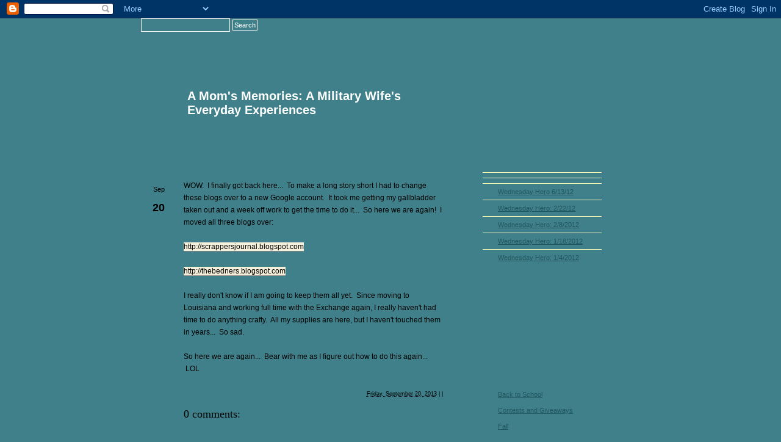

--- FILE ---
content_type: text/html; charset=UTF-8
request_url: https://bloggingmom.blogspot.com/2013/09/wow.html
body_size: 12326
content:
<!DOCTYPE html>
<html xmlns='http://www.w3.org/1999/xhtml' xmlns:b='http://www.google.com/2005/gml/b' xmlns:data='http://www.google.com/2005/gml/data' xmlns:expr='http://www.google.com/2005/gml/expr'>
<head>
<link href='https://www.blogger.com/static/v1/widgets/2944754296-widget_css_bundle.css' rel='stylesheet' type='text/css'/>
<meta content='text/html; charset=UTF-8' http-equiv='Content-Type'/>
<meta content='blogger' name='generator'/>
<link href='https://bloggingmom.blogspot.com/favicon.ico' rel='icon' type='image/x-icon'/>
<link href='http://bloggingmom.blogspot.com/2013/09/wow.html' rel='canonical'/>
<link rel="alternate" type="application/atom+xml" title="A Mom&#39;s Memories: A Military Wife&#39;s Everyday Experiences - Atom" href="https://bloggingmom.blogspot.com/feeds/posts/default" />
<link rel="alternate" type="application/rss+xml" title="A Mom&#39;s Memories: A Military Wife&#39;s Everyday Experiences - RSS" href="https://bloggingmom.blogspot.com/feeds/posts/default?alt=rss" />
<link rel="service.post" type="application/atom+xml" title="A Mom&#39;s Memories: A Military Wife&#39;s Everyday Experiences - Atom" href="https://www.blogger.com/feeds/11968180/posts/default" />

<link rel="alternate" type="application/atom+xml" title="A Mom&#39;s Memories: A Military Wife&#39;s Everyday Experiences - Atom" href="https://bloggingmom.blogspot.com/feeds/4267500608518784313/comments/default" />
<!--Can't find substitution for tag [blog.ieCssRetrofitLinks]-->
<meta content='http://bloggingmom.blogspot.com/2013/09/wow.html' property='og:url'/>
<meta content='A Mom&#39;s Memories: A Military Wife&#39;s Everyday Experiences' property='og:title'/>
<meta content='WOW.  I finally got back here...  To make a long story short I had to change these blogs over to a new Google account.  It took me getting m...' property='og:description'/>
<title>A Mom's Memories: A Military Wife's Everyday Experiences</title>
<style id='page-skin-1' type='text/css'><!--
/*
/*
Theme Name: Notepad Chaos
Theme URI: http://www.evaneckard.com/
Description: Notepad Chaos is a wordpress theme by <a href="http://www.evaneckard.com">Evan Eckard</a>
Version: 1.0
Author: Evan Eckard
Author URI: http://www.evaneckard.com/
URI : http://gosublogger.com/
*/
body {
background:url(https://lh3.googleusercontent.com/blogger_img_proxy/AEn0k_tJQZv5-S_4oRLCXZiqOlsq7Zw3MdXXVufwwFCBVMlT2Z_PbrgXJ5C8tNY2Gnkjrqg7l30uUWQ3Es45B-0ThF5nnsbrQm8jyxHndSGcxMS7LSHqt6YwPQ=s0-d) no-repeat top center #3f808a;
margin:0;
font-family: Tahoma, Arial, Helvetica, sans-serif;
}
#container {
width:819px;
margin:0 auto;
position:relative;
height:252px;
}
/* search form */
#search {
position:
text-align:right;
width:250px;
left:520px;
top:10px;
z-index:100;
}
#search form {
padding:0;
margin:0;
}
#search .txtField {
border:1px solid #fff;
width:138px;
margin:0;
padding:3px;
font-family: Tahoma, Arial, Helvetica, sans-serif;
font-size:12px;
background:url(https://lh3.googleusercontent.com/blogger_img_proxy/AEn0k_uhOa-FJA_VSPEmRgFNjFrh3Ag4j6K1uIEqirrPSu4r_39sxHAlF8Adc0eqjI8sS4QeY0gsmQ3WVCoGtrSGZz6OKUjxn96ODvx5QWrsCWxocPQH30QR=s0-d) transparent;
}
#search .btnSearch {
border:1px solid #fff;
color:#fff;
margin:0;
padding:2px;
font-family: Tahoma, Arial, Helvetica, sans-serif;
font-size:11px;
background:url(https://lh3.googleusercontent.com/blogger_img_proxy/AEn0k_uM2BU6Fq87nCqLLcSs9eH4njkrYdLDXnVRYWCsQ3-R_yrsRGIyF7K-jQgOb4MsOhHV9N2iTTedULpkS1APF5tKu7aJhRQti1lD0Lj2-5dXwPrj=s0-d) transparent;
}
/* menu */
#menu-holder {
position:absolute;
top:14px;
left:457px;
width:319px;
overflow:hidden;
}
#menu {
width:319px;
height:42px;
margin:0;
padding:0;
position:relative;
}
#menu li {
margin:0;
padding:0;
list-style:none;
position:absolute;
top:0;
}
#menu li, #menu a {
height:42px;
display:block;
}
#home {
text-indent:-300em;
overflow:hidden;
left:0px;
width:107px;
}
#about {
text-indent:-300em;
overflow:hidden;
left:107px;
width:107px;
}
#archives {
text-indent:-300em;
overflow:hidden;
left:214px;
width:106px;
}
#home a:hover {
background:transparent url(https://lh3.googleusercontent.com/blogger_img_proxy/AEn0k_sBR8uLWOhBUmS_ow11m3rcZLLJ5VfmwCdvi6qTKA2OZlVVOIT7MjrjIw8n3t4Hj32EiwM3mLN_iIqr8PwGO-5D0pQNaKTVvSUZNtmjt_o=s0-d) 0px 0px no-repeat;
}
#about a:hover {
background:transparent url(https://lh3.googleusercontent.com/blogger_img_proxy/AEn0k_sBR8uLWOhBUmS_ow11m3rcZLLJ5VfmwCdvi6qTKA2OZlVVOIT7MjrjIw8n3t4Hj32EiwM3mLN_iIqr8PwGO-5D0pQNaKTVvSUZNtmjt_o=s0-d) -107px 0px no-repeat;
}
#archives a:hover {
background:transparent url(https://lh3.googleusercontent.com/blogger_img_proxy/AEn0k_sBR8uLWOhBUmS_ow11m3rcZLLJ5VfmwCdvi6qTKA2OZlVVOIT7MjrjIw8n3t4Hj32EiwM3mLN_iIqr8PwGO-5D0pQNaKTVvSUZNtmjt_o=s0-d) -214px 0px no-repeat;
}
/* blog title */
#title {
position:absolute;
top:116px;
left:76px;
color:#fff;
font-family: Tahoma, Arial, Helvetica, sans-serif;
font-size:10px;
width:370px;
overflow:hidden;
}
#title h2 {
color:#fff;
font-size:20px;
margin:0 0 2px;
}
#title a {
color:#fff;
text-decoration:none;
}
#title a:hover {
color:#fff;
text-decoration:none;
border-bottom:1px solid #e7d8cf;
}
/* content */
#content {
background:url(https://lh3.googleusercontent.com/blogger_img_proxy/AEn0k_vm0eTuAnYdCLTNa9-ATGlgLcG9fL-SnCUfvx11TX23Q_C0ZuwxTA5FsTsUHqqfzn-hPg8rstDdmUeWMZyzT55LvwaisItcglvewbEv8b7narIINkxgxg=s0-d) repeat-y;
width:764px;
margin:0 auto;
padding-right:55px;
}
#content blockquote {
padding:0 0 0 30px;
background:url(https://lh3.googleusercontent.com/blogger_img_proxy/AEn0k_vmc8Q8-G-mUfTbQDFgR6d_pMuMZkY49ar6bUgVjLjpAWKS1ayMDErdSifaTkWws7aJJiVeUHmzpcZnzgoSvT39i12hD8w8pRE6gBbx0HzAC5wLLkr4=s0-d) no-repeat 0 50%;
}
#content .col01 {
float:left;
padding-left:70px;
width:425px;
font-size:12px;
line-height:20px;
}
#content .col01 h3 {
font-size:24px;
line-height:28px;
font-weight:normal;
font-family: Times New Roman, Times, Georgia, erif;
margin:0;
padding:0 0 10px;
background:url(https://lh3.googleusercontent.com/blogger_img_proxy/AEn0k_skhrwF5_3Sg8WG72EDr1YPpHA8FI3moh5JGnvLYvXVSXwXbVXkI8-ro5Hd4cCk5z8BkRmktQ7Iit8XY9J3PtRAeBoW01PqTKjFyVslzIY=s0-d) repeat-x bottom;
}
#content .col01 h4 {
font-size:18px;
line-height:22px;
font-weight:normal;
font-family: Times New Roman, Times, Georgia, erif;
margin:0;
padding:0 0 16px;
background:url(https://lh3.googleusercontent.com/blogger_img_proxy/AEn0k_skhrwF5_3Sg8WG72EDr1YPpHA8FI3moh5JGnvLYvXVSXwXbVXkI8-ro5Hd4cCk5z8BkRmktQ7Iit8XY9J3PtRAeBoW01PqTKjFyVslzIY=s0-d) repeat-x bottom;
}
#content .col01 h3 a {
color:#000;
text-decoration:none;
}
#content .col01 h3 a:hover {
background-color:#f4f0db;
}
#content .col01 .post1 {
padding-bottom:30px;
}
#content .col01 .thumbnail {
float:right;
margin:10px 0 10px 10px;
}
#content .col01 .meta {
font-size:11px;
text-align:right;
background:url(https://lh3.googleusercontent.com/blogger_img_proxy/AEn0k_skhrwF5_3Sg8WG72EDr1YPpHA8FI3moh5JGnvLYvXVSXwXbVXkI8-ro5Hd4cCk5z8BkRmktQ7Iit8XY9J3PtRAeBoW01PqTKjFyVslzIY=s0-d) repeat-x;
padding-top:8px;
}
#content .col01 .post-inner {
position:relative;
}
#content .col01 .post-inner .date-tab {
position:absolute;
top:0px;
left:-98px;
height:64px;
width:83px;
background:url(https://lh3.googleusercontent.com/blogger_img_proxy/AEn0k_utxoyWZk7fJLZqZESmPNyzsnx8KSxuw0H6rcu1HJKR76aEsAXSB-V6Mb-BUywbEkcJSW3RfLazS3KErryzl51TLBZXlkEjNHU9F08y8WwgbFG2cg=s0-d) no-repeat;
}
#content .col01 .thumbnail {
float:right;
margin:12px 0 12px 12px;
}
.month {
text-align:right;
display:block;
padding:6px 16px 6px 0;
font-size:11px;
}
.day {
text-align:right;
display:block;
padding:4px 16px 2px 0;
font-size:18px;
font-weight:bold;
}
#content .col01 .post-inner a {
color:#000;
position:relative;
text-decoration:none;
border-bottom:1px solid #868585;
background:#f4f0db;
}
#content .col01 .post-inner a:hover {
color:#000;
text-decoration:none;
border-bottom:1px solid #000;
background:#fffbc1;
}
#content .col01 .meta a {
color:#000;
text-decoration:none;
border-bottom:1px solid #868585;
}
#content .col01 .meta a:hover {
color:#000;
text-decoration:none;
border-style:none;
}
#content .col02 {
float:right;
width:212px;
font-size:11px;
line-height:16px;
}
#content .col02 .recent-posts {
width:212px;
background:url(https://lh3.googleusercontent.com/blogger_img_proxy/AEn0k_sHsVkB6uurSbjC3GgzaAagE31o3HBqIKDS73wPmKJI10TpsDJNrfsGY6ADRzoJOmcA_ks-E_XnkovVsWbkSJ7HVQhVuuBvDonYwor62asQHq0O0ok=s0-d) repeat-y;
}
#content .col02 .recent-posts ul {
padding:0;
margin:0;
}
#content .col02 .recent-posts ul li {
font-size:11px;
line-height:18px;
list-style:none;
padding:0;
margin:0;
}
#content .col02 .recent-posts ul li .listMeta {
font-size:10px;
}
#content .col02 .recent-posts ul li a {
color:#21565E;
border-top:1px solid #ffffbe;
display:block;
width:170px;
margin:0 auto;
padding:4px 0 4px 25px;
background:url(https://lh3.googleusercontent.com/blogger_img_proxy/AEn0k_sVkie5H5uAfcU3uByX8fo6KlFZL3Wh2b77WfZDZ-a63YL1XToQ_G9VDqA06QLgbqGDRH9OI2UtXIC15D37eWcWsQx8PsTXn90kkJONWVYOmvEYoUKupxbY=s0-d) no-repeat 5px 8px;
}
#content .col02 .recent-posts ul li a:hover {
text-decoration:none;
color:#000;
background:url(https://lh3.googleusercontent.com/blogger_img_proxy/AEn0k_t3vvux8QnYYaCVVkkcChyzqygAvGlsYWvfbqIKHTLRmm3kIxy2Kj0bElQkGzWaeHmpLsy9_SimWJ0UXveDg8Mb8oFN3tDE8R2kmCpXazLdkUAkkLbdhxydGzJE=s0-d) no-repeat 5px 8px #ff5092;
}
#content .col02 .postit-bottom {
width:188px;
height:62px;
background:url(https://lh3.googleusercontent.com/blogger_img_proxy/AEn0k_tTUQ0AoJJ2DqVdl-kidSKgNHb-GnA78u2mv5KcZac8CmHs5JoWDVmlU7iN232cO6LtvWJBYxdxnUj60aiaink1RF5vL-EajFdE01u19ia9DEexP_36dC6H=s0-d) no-repeat;
padding:12px 12px 0;
font-size:11px;
text-align:right;
}
#content .col02 .postit-bottom a {
color:#21565E;
}
#content .col02 .postit-bottom a:hover {
color:#21565E;
text-decoration:none;
}
#content .col02 .categories-upper {
height:124px;
background:url(https://lh3.googleusercontent.com/blogger_img_proxy/AEn0k_vVMA2H2uzGOtNNggeLR4SKVAKZ8xINM3Xz76c2VhXBswS_e3lui4JJKUowgSNT5OK5qQah0Wnca6NdqYTGfASg-dhTwEa-x4lu_pX50dpk60QKGBn74bEXvbag=s0-d) no-repeat;
}
#content .col02 .categories {
background:url(https://lh3.googleusercontent.com/blogger_img_proxy/AEn0k_vnyDyfF3quFJ-OZFhs1ulcTGVWaE2DS6tVG0tVaegRjrf4TvmVp4zRaMzpCsSQFqoWh879qX5AsQ5qTjHLSvJ0XWgDAfy9JoFiELMldKYVLfLXUVLYgknjIA=s0-d) repeat-y;
}
#content .col02 .categories ul {
margin:0;
padding:0;
}
#content .col02 .categories ul li {
font-size:11px;
line-height:18px;
list-style:none;
}
#content .col02 .categories ul li a {
color:#21565E;
margin:0 auto;
display:block;
width:170px;
padding:4px 0 4px 25px;
background:url(https://lh3.googleusercontent.com/blogger_img_proxy/AEn0k_tvuwDYWn02gDAkBWjoRsZRcpTW4oE9V06wfOt8xzFrg6PvhsfQLh8hg5HTSNr_tCk3CZZ3luJSXA6be9zKHmzObRc_FoykVfbItPjW6QYuAUcSrzex=s0-d) no-repeat 5px 8px;
}
#content .col02 .categories ul li a:hover {
text-decoration:none;
color:#000;
background:url(https://lh3.googleusercontent.com/blogger_img_proxy/AEn0k_t3vvux8QnYYaCVVkkcChyzqygAvGlsYWvfbqIKHTLRmm3kIxy2Kj0bElQkGzWaeHmpLsy9_SimWJ0UXveDg8Mb8oFN3tDE8R2kmCpXazLdkUAkkLbdhxydGzJE=s0-d) no-repeat 5px 8px #ff5092;
}
#content .col02 .categories-btm {
height:68px;
background:url(https://lh3.googleusercontent.com/blogger_img_proxy/AEn0k_tcM0EzLTV62xUVTfmaMdStOfCUzy7ckYIYXACwBukKyQ1cdHNxEjMUHotPZRg6Rx5AAwuf95jEBsNCH4IcYhZNMCwfhbuYSju3YCXdKyxhysZZhLaygWagFA=s0-d) no-repeat;
}
#content .col02 .links {
background:url(https://lh3.googleusercontent.com/blogger_img_proxy/AEn0k_v8w5UYQ-SZCQFzSKp_3Y_N0dr8pLqD0wk6WGIyBGrpZCOmCrELpJCu81KKcCVivAe3HV0Ig1oZ2wvCV-ivpesDnTIisXDPYakdCfhMngpkKyrfNDgGqsNWpMjb=s0-d) no-repeat 50% 8px;
padding-top:20px;
}
#content .col02 .links ul {
margin:0 0 20px;
padding:0;
}
#content .col02 .links ul li {
font-size:11px;
line-height:18px;
list-style:none;
background:url(https://lh3.googleusercontent.com/blogger_img_proxy/AEn0k_vW9F7H9mxNLiH2vrfi5_oHYZoDot0VRXsSjRyiEF4qtXz03zIlLJdxpYpxP5tCR0QTlWJO7PPC9XCNhxPr_B1gLgxc-Y_2IvQdPE2nrCX2SMuWZ7g=s0-d) no-repeat bottom;
}
#content .col02 .links ul li a {
color:#21565E;
margin:0 auto;
display:block;
width:212px;
padding:6px 0;
}
#content .col02 .links ul li a:hover {
text-decoration:none;
color:#000;
}
#content .col02 .side-meta {
background:url(https://lh3.googleusercontent.com/blogger_img_proxy/AEn0k_sSKAIthQaHU3R4asBer9ignxfl-qPzT_JfMbxn2qrpIsq2F4iu8_vwRPr4W12Q44K_7pWgnmH5J-dcK7NyRvJZzrc9zDYMhC2XL67K8k-fKkMdxVBu4TL1yg=s0-d) no-repeat top right;
}
#content .col02 .side-meta ul {
margin:10px 0;
padding:0;
}
#content .col02 .side-meta ul li {
font-size:10px;
line-height:14px;
list-style:none;
}
#content .col02 .side-meta ul li a {
color:#21565E;
margin:0 auto;
display:block;
width:212px;
padding:2px 0;
}
#content .col02 .side-meta ul li a:hover {
text-decoration:none;
color:#000;
}
/* footer */
#footer-holder {
width:819px;
margin:0 auto;
position:relative;
}
#footer-holder .footer {
width:932px;
height:300px;
position:absolute;
top:0px;
left:-54px;
background:url(https://lh3.googleusercontent.com/blogger_img_proxy/AEn0k_uivCg09bilRbWAzzlSfodam1go1AsxFjZi1z3yGaLbPHX5zFRGxq0bu6eEbCyYuXtB0ZAv9IYGJd3EZtU8kgxwEHujqh3-daN49V-cnhTddog=s0-d) no-repeat;
z-index:100;
}
#footer-holder .txt a {
color:#000;
}
#footer-holder .txt a:hover {
color:#000;
text-decoration:none;
}
#footer-holder .txt {
width:480px;
position:absolute;
top:116px;
left:186px;
font-size:11px;
line-height:16px;
color:#000;
z-index:105;
height:60px;
overflow:hidden;
}
#footer-holder .smashing a {
width:66px;
height:61px;
position:absolute;
top:160px;
left:709px;
font-size:11px;
text-indent:-400px;
z-index:102;
overflow:hidden;
background:url(https://lh3.googleusercontent.com/blogger_img_proxy/AEn0k_tksWj6pXmh6AOoKowy0WpbwAy8eSf4UzfUwQ4gz2fZBYyXeiitwQJOkhjT7vO75v-2uQkr7frAC64CGRCAObARRqtsS7xDs85S87Od4YVAs3vYyDl5JO-I=s0-d) no-repeat 0 0;
}
#footer-holder .smashing a:hover {
background:url(https://lh3.googleusercontent.com/blogger_img_proxy/AEn0k_tksWj6pXmh6AOoKowy0WpbwAy8eSf4UzfUwQ4gz2fZBYyXeiitwQJOkhjT7vO75v-2uQkr7frAC64CGRCAObARRqtsS7xDs85S87Od4YVAs3vYyDl5JO-I=s0-d) no-repeat 0 -61px;
}
#footer-holder .rss a {
width:32px;
height:32px;
position:absolute;
top:165px;
left:130px;
font-size:11px;
text-indent:-400px;
z-index:103;
overflow:hidden;
background:url(https://lh3.googleusercontent.com/blogger_img_proxy/AEn0k_uDGJOyo5at9J52pVxa1pBkI0mlw2yQFSDxKO4g9aMQqmF6OclgwRxNME6wSxQWFEJ6EAE4njaIVk6sMfGqlm8mErmJI10-SDPssfhIyuvdpcT-Hi4=s0-d) no-repeat 0 0;
}
/* next previous */
.previous a {
float:left;
width:93px;
height:33px;
text-indent:-400px;
background:url(https://lh3.googleusercontent.com/blogger_img_proxy/AEn0k_u7H0-Caeq2Dn1r3zgASQK_tj6xaT5TZUuwAt7QCT1riOGQoRlkrpmAfCZoVxMW8L3sSgoGzOH92sxj8quNr13s4dVPVoIwobAeXVlYxreFgXALguE=s0-d) no-repeat 0 0;
overflow:hidden;
}
.previous a:hover {
background:url(https://lh3.googleusercontent.com/blogger_img_proxy/AEn0k_u7H0-Caeq2Dn1r3zgASQK_tj6xaT5TZUuwAt7QCT1riOGQoRlkrpmAfCZoVxMW8L3sSgoGzOH92sxj8quNr13s4dVPVoIwobAeXVlYxreFgXALguE=s0-d) no-repeat 0 -33px;
}
.next a {
float:right;
width:93px;
height:33px;
text-indent:-400px;
background:url(https://lh3.googleusercontent.com/blogger_img_proxy/AEn0k_utq4oYc82J_nMaEVyH6lqzUfb-J_Q6Xsqs7DeTFZclbNAPLqRllv7gavpgya_0Rsga5kBG9je0gRMREcPMWJeZ2bssHm-z8OBzceWF3bShgtts1Uj3=s0-d) no-repeat 0 0;
overflow:hidden;
}
.next a:hover {
background:url(https://lh3.googleusercontent.com/blogger_img_proxy/AEn0k_utq4oYc82J_nMaEVyH6lqzUfb-J_Q6Xsqs7DeTFZclbNAPLqRllv7gavpgya_0Rsga5kBG9je0gRMREcPMWJeZ2bssHm-z8OBzceWF3bShgtts1Uj3=s0-d) no-repeat 0 -33px;
}
/* comment styles */
#blog-pager-newer-link {
float: left;
}
#blog-pager-older-link {
float: right;
}
#blog-pager {
text-align: center;
}
#comments h4 {
text-align:justify;
font-size:14px;
font-weight:bold;
}#comments-block {
margin:0 0 1px;
padding:0;
font-size:11px;
}.comment-author {
border-top:1px solid #40808a;
border-left:1px solid #40808a;
border-right:solid #40808a;
background:url(images/comment_l.jpg) repeat-x;
padding:6px 15px 0px 15px;
margin-left:0px;
display:block;
margin-top:10px;
}.comment-body {
border-left:1px solid #40808a;
border-right:1px solid #40808a;
padding:5px 15px 5px 15px;
margin-left:0px;
display:block;
}#comments-block .comment-footer {
border-left:1px solid #40808a;
border-right:1px solid #40808a;
border-bottom:1px solid #40808a;
margin-bottom:15px;
margin-left:0px;
padding:0px 15px 12px 15px;
display:block;
}

--></style>
<script type='text/javascript'>
function rp(json){document.write('<ul>');for(var i=0;i<numposts;i++){document.write('<li>');var entry=json.feed.entry[i];var posttitle=entry.title.$t;var posturl;if(i==json.feed.entry.length)break;for(var k=0;k<entry.link.length;k++){if(entry.link[k].rel=='alternate'){posturl=entry.link[k].href;break}}posttitle=posttitle.link(posturl);var readmorelink="(more)";readmorelink=readmorelink.link(posturl);var postdate=entry.published.$t;var cdyear=postdate.substring(0,4);var cdmonth=postdate.substring(5,7);var cdday=postdate.substring(8,10);var monthnames=new Array();monthnames[1]="Jan";monthnames[2]="Feb";monthnames[3]="Mar";monthnames[4]="Apr";monthnames[5]="May";monthnames[6]="Jun";monthnames[7]="Jul";monthnames[8]="Aug";monthnames[9]="Sep";monthnames[10]="Oct";monthnames[11]="Nov";monthnames[12]="Dec";if("content"in entry){var postcontent=entry.content.$t}else if("summary"in entry){var postcontent=entry.summary.$t}else var postcontent="";var re=/<\S[^>]*>/g;postcontent=postcontent.replace(re,"");document.write(posttitle);if(showpostdate==true)document.write(' - '+monthnames[parseInt(cdmonth,10)]+' '+cdday);if(showpostsummary==true){if(postcontent.length<numchars){document.write(postcontent)}else{postcontent=postcontent.substring(0,numchars);var quoteEnd=postcontent.lastIndexOf(" ");postcontent=postcontent.substring(0,quoteEnd);document.write(postcontent+'...'+readmorelink)}}document.write('</li>')}document.write('</ul>')}

var numposts = 7;  
var showpostdate = false;  
var showpostsummary = false;  
var numchars = 100;
</script>
<link href='https://www.blogger.com/dyn-css/authorization.css?targetBlogID=11968180&amp;zx=be24b8b4-d964-4d67-b9c7-a79c45e5b257' media='none' onload='if(media!=&#39;all&#39;)media=&#39;all&#39;' rel='stylesheet'/><noscript><link href='https://www.blogger.com/dyn-css/authorization.css?targetBlogID=11968180&amp;zx=be24b8b4-d964-4d67-b9c7-a79c45e5b257' rel='stylesheet'/></noscript>
<meta name='google-adsense-platform-account' content='ca-host-pub-1556223355139109'/>
<meta name='google-adsense-platform-domain' content='blogspot.com'/>

<!-- data-ad-client=ca-pub-2576740682396180 -->

</head>
<body>
<div class='navbar section' id='navbar'><div class='widget Navbar' data-version='1' id='Navbar1'><script type="text/javascript">
    function setAttributeOnload(object, attribute, val) {
      if(window.addEventListener) {
        window.addEventListener('load',
          function(){ object[attribute] = val; }, false);
      } else {
        window.attachEvent('onload', function(){ object[attribute] = val; });
      }
    }
  </script>
<div id="navbar-iframe-container"></div>
<script type="text/javascript" src="https://apis.google.com/js/platform.js"></script>
<script type="text/javascript">
      gapi.load("gapi.iframes:gapi.iframes.style.bubble", function() {
        if (gapi.iframes && gapi.iframes.getContext) {
          gapi.iframes.getContext().openChild({
              url: 'https://www.blogger.com/navbar/11968180?po\x3d4267500608518784313\x26origin\x3dhttps://bloggingmom.blogspot.com',
              where: document.getElementById("navbar-iframe-container"),
              id: "navbar-iframe"
          });
        }
      });
    </script><script type="text/javascript">
(function() {
var script = document.createElement('script');
script.type = 'text/javascript';
script.src = '//pagead2.googlesyndication.com/pagead/js/google_top_exp.js';
var head = document.getElementsByTagName('head')[0];
if (head) {
head.appendChild(script);
}})();
</script>
</div></div>
<div id='container'>
<div id='search'>
<form action='/search' id='searchform' method='get'>
<input class='txtField' id='q' name='q' type='text' value=''/>
<input class='btnSearch' id='searchsubmit' type='submit' value='Search'/>
</form>
</div>
<div id='menu-holder'><ul id='menu'>
<li id='home'><a href='/'>Home</a></li>
<li id='about'><a href='http://bloggingmom.blogspot.com/2010/01/about-me.html'>About</a></li>
<li id='archives'><a href='http://bloggingmom.blogspot.com/2010/01/updated-blog-archives.html'>Archives</a></li>
</ul>
</div>
<div id='title'>
<div class='section' id='headerssection'><div class='widget Header' data-version='1' id='Header1'>
<h2><a href='https://bloggingmom.blogspot.com/'>A Mom's Memories: A Military Wife's Everyday Experiences</a></h2>
</div></div>
</div>
</div>
<div id='content'>
<div class='col01'>
<div class='post section' id='main'><div class='widget Blog' data-version='1' id='Blog1'>
<div class='blog-posts hfeed'>
<!--Can't find substitution for tag [adStart]-->
<div class='post hentry'>
<a name='4267500608518784313'></a>
<div class='post-header-line-1'></div>
<div class='post-inner'>
<script type='text/javascript'>
	var timestamp = "Friday, September 20, 2013";
	if (timestamp != '') {
		var timesplit = timestamp.split(",");
		var date_yyyy = timesplit[2];
		var timesplit = timesplit[1].split(" ");
		var date_dd = timesplit[2];
		var date_mmm = timesplit[1].substring(0, 3);
	}
</script>
<div class='date-tab'>
<span class='month'><script type='text/javascript'>document.write(date_mmm);</script></span>
<span class='day'><script type='text/javascript'>document.write(date_dd);</script></span>
</div>
<p>WOW. &nbsp;I finally got back here... &nbsp;To make a long story short I had to change these blogs over to a new Google account. &nbsp;It took me getting my gallbladder taken out and a week off work to get the time to do it... &nbsp;So here we are again! &nbsp;I moved all three blogs over:<br />
<br />
<a href="http://scrappersjournal.blogspot.com/">http://scrappersjournal.blogspot.com</a><br />
<br />
<a href="http://thebedners.blogspot.com/">http://thebedners.blogspot.com</a><br />
<br />
I really don't know if I am going to keep them all yet. &nbsp;Since moving to Louisiana and working full time with the Exchange again, I really haven't had time to do anything crafty. &nbsp;All my supplies are here, but I haven't touched them in years... &nbsp;So sad.<br />
<br />
So here we are again... &nbsp;Bear with me as I figure out how to do this again... &nbsp;LOL</p>
<div style='clear: both;'></div>
</div>
<div class='post-footer'>
<p class='meta'><small>
<span>
<abbr class='post_date' title='Friday, September 20, 2013'>Friday, September 20, 2013</abbr>
</span> | 

<span class='post-labels'>
</span> | <span class='post-icons'>
<p class='postmetadata alt'>
<small>
</small></p>
<span class='item-control blog-admin pid-1786633965'>
<a href='https://www.blogger.com/post-edit.g?blogID=11968180&postID=4267500608518784313&from=pencil' title='Edit Post'>
<span class='quick-edit-icon'>&#160;</span>
</a>
</span>
</span></small>
</p>
<p class='post-footer-line post-footer-line-2'></p>
<p class='post-footer-line post-footer-line-3'></p>
</div>
</div>
<div class='comments' id='comments'>
<a name='comments'></a>
<h4>
0
comments:
        
</h4>
<dl id='comments-block'>
</dl>
<p class='comment-footer'>
<a href='https://www.blogger.com/comment/fullpage/post/11968180/4267500608518784313' onclick=''>Post a Comment</a>
</p>
<div id='backlinks-container'>
<div id='Blog1_backlinks-container'>
</div>
</div>
</div>
<!--Can't find substitution for tag [adEnd]-->
<script type="text/javascript"><!--
google_ad_client="pub-2576740682396180";
google_ad_host="pub-1556223355139109";
google_ad_width=300;
google_ad_height=250;
google_ad_format="300x250_as";
google_ad_type="text_image";
google_ad_host_channel="00881+00000+00366+00397";
google_color_border="FFFFFF";
google_color_bg="FFFFFF";
google_color_link="CC6600";
google_color_url="333333";
google_color_text="333333";
//--></script>
<script type="text/javascript" src="//pagead2.googlesyndication.com/pagead/show_ads.js">
</script>
<!--Can't find substitution for tag [adStart]-->
<!--Can't find substitution for tag [adEnd]-->
</div>
<div class='blog-pager' id='blog-pager'>
<span id='blog-pager-newer-link'>
<a class='blog-pager-newer-link' href='https://bloggingmom.blogspot.com/2015/01/hey-everyone-effort-to-pull-all-my.html' id='Blog1_blog-pager-newer-link' title='Newer Post'>Newer Post</a>
</span>
<span id='blog-pager-older-link'>
<a class='blog-pager-older-link' href='https://bloggingmom.blogspot.com/2012/06/wednesday-hero-61312.html' id='Blog1_blog-pager-older-link' title='Older Post'>Older Post</a>
</span>
<a class='home-link' href='https://bloggingmom.blogspot.com/'>Home</a>
</div>
<div class='clear'></div>
<div class='post-feeds'>
<div class='feed-links'>
Subscribe to:
<a class='feed-link' href='https://bloggingmom.blogspot.com/feeds/4267500608518784313/comments/default' target='_blank' type='application/atom+xml'>Post Comments (Atom)</a>
</div>
</div>
</div></div>
</div>
<div class='col02'>
<div class='recent-posts'>
<div class='section' id='arsiddebar1'><div class='widget HTML' data-version='1' id='HTML1'>
<div class='widget-content'>

				<script src="/feeds/posts/default?orderby=published&amp;alt=json-in-script&amp;callback=rp"></script>
		
</div>
<div class='clear'></div>
</div></div>
</div>
<div class='postit-bottom'></div>
<div class='categories-upper'></div>
<div class='categories'>
<div class='section' id='lasb1'><div class='widget Label' data-version='1' id='Label1'>
<div class='widget-content'>
<ul>
<li>
<a dir='ltr' href='https://bloggingmom.blogspot.com/search/label/Back%20to%20School'>
Back to School
</a>
</li>
<li>
<a dir='ltr' href='https://bloggingmom.blogspot.com/search/label/Contests%20and%20Giveaways'>
Contests and Giveaways
</a>
</li>
<li>
<a dir='ltr' href='https://bloggingmom.blogspot.com/search/label/Fall'>
Fall
</a>
</li>
<li>
<a dir='ltr' href='https://bloggingmom.blogspot.com/search/label/Holidays'>
Holidays
</a>
</li>
<li>
<a dir='ltr' href='https://bloggingmom.blogspot.com/search/label/Military'>
Military
</a>
</li>
<li>
<a dir='ltr' href='https://bloggingmom.blogspot.com/search/label/Twilight'>
Twilight
</a>
</li>
<li>
<a dir='ltr' href='https://bloggingmom.blogspot.com/search/label/Wednesday%20Hero'>
Wednesday Hero
</a>
</li>
<li>
<a dir='ltr' href='https://bloggingmom.blogspot.com/search/label/books'>
books
</a>
</li>
<li>
<a dir='ltr' href='https://bloggingmom.blogspot.com/search/label/everyday%20life'>
everyday life
</a>
</li>
<li>
<a dir='ltr' href='https://bloggingmom.blogspot.com/search/label/family'>
family
</a>
</li>
<li>
<a dir='ltr' href='https://bloggingmom.blogspot.com/search/label/household'>
household
</a>
</li>
<li>
<a dir='ltr' href='https://bloggingmom.blogspot.com/search/label/job'>
job
</a>
</li>
<li>
<a dir='ltr' href='https://bloggingmom.blogspot.com/search/label/movies'>
movies
</a>
</li>
<li>
<a dir='ltr' href='https://bloggingmom.blogspot.com/search/label/music'>
music
</a>
</li>
<li>
<a dir='ltr' href='https://bloggingmom.blogspot.com/search/label/nutrition'>
nutrition
</a>
</li>
<li>
<a dir='ltr' href='https://bloggingmom.blogspot.com/search/label/parenting'>
parenting
</a>
</li>
<li>
<a dir='ltr' href='https://bloggingmom.blogspot.com/search/label/sales%20and%20deals'>
sales and deals
</a>
</li>
<li>
<a dir='ltr' href='https://bloggingmom.blogspot.com/search/label/shopping'>
shopping
</a>
</li>
<li>
<a dir='ltr' href='https://bloggingmom.blogspot.com/search/label/site%20review'>
site review
</a>
</li>
<li>
<a dir='ltr' href='https://bloggingmom.blogspot.com/search/label/sports'>
sports
</a>
</li>
</ul>
<div class='clear'></div>
</div>
</div></div>
</div>
<div class='categories-btm'></div>
<div class='links'>
<div class='link21 section' id='gosu445'><div class='widget Followers' data-version='1' id='Followers1'>
<h2 class='title'>Followers</h2>
<div class='widget-content'>
<div id='Followers1-wrapper'>
<div style='margin-right:2px;'>
<div><script type="text/javascript" src="https://apis.google.com/js/platform.js"></script>
<div id="followers-iframe-container"></div>
<script type="text/javascript">
    window.followersIframe = null;
    function followersIframeOpen(url) {
      gapi.load("gapi.iframes", function() {
        if (gapi.iframes && gapi.iframes.getContext) {
          window.followersIframe = gapi.iframes.getContext().openChild({
            url: url,
            where: document.getElementById("followers-iframe-container"),
            messageHandlersFilter: gapi.iframes.CROSS_ORIGIN_IFRAMES_FILTER,
            messageHandlers: {
              '_ready': function(obj) {
                window.followersIframe.getIframeEl().height = obj.height;
              },
              'reset': function() {
                window.followersIframe.close();
                followersIframeOpen("https://www.blogger.com/followers/frame/11968180?colors\x3dCgt0cmFuc3BhcmVudBILdHJhbnNwYXJlbnQaByMwMDAwMDAiByMwMDAwMDAqByNGRkZGRkYyByMwMDAwMDA6ByMwMDAwMDBCByMwMDAwMDBKByMwMDAwMDBSByNGRkZGRkZaC3RyYW5zcGFyZW50\x26pageSize\x3d21\x26hl\x3den-US\x26origin\x3dhttps://bloggingmom.blogspot.com");
              },
              'open': function(url) {
                window.followersIframe.close();
                followersIframeOpen(url);
              }
            }
          });
        }
      });
    }
    followersIframeOpen("https://www.blogger.com/followers/frame/11968180?colors\x3dCgt0cmFuc3BhcmVudBILdHJhbnNwYXJlbnQaByMwMDAwMDAiByMwMDAwMDAqByNGRkZGRkYyByMwMDAwMDA6ByMwMDAwMDBCByMwMDAwMDBKByMwMDAwMDBSByNGRkZGRkZaC3RyYW5zcGFyZW50\x26pageSize\x3d21\x26hl\x3den-US\x26origin\x3dhttps://bloggingmom.blogspot.com");
  </script></div>
</div>
</div>
<div class='clear'></div>
</div>
</div><div class='widget LinkList' data-version='1' id='LinkList1'>
<div class='widget-content'>
<ul>
<li><a href='http://www.scrapbookenthusiast.com/'>Scrapbook Enthusiast</a></li>
<li><a href='http://thebedners.blogspot.com/'>The Bedner Family</a></li>
</ul>
<div class='clear'></div>
</div>
</div></div>
</div>
<div class='side-meta'>
<div class='lsink21 section' id='gossu445'><div class='widget BlogArchive' data-version='1' id='BlogArchive1'>
<h2>Blog Archive</h2>
<div class='widget-content'>
<div id='ArchiveList'>
<div id='BlogArchive1_ArchiveList'>
<select id='BlogArchive1_ArchiveMenu'>
<option value=''>Blog Archive</option>
<option value='https://bloggingmom.blogspot.com/2015/01/'>January (1)</option>
<option value='https://bloggingmom.blogspot.com/2013/09/'>September (1)</option>
<option value='https://bloggingmom.blogspot.com/2012/06/'>June (1)</option>
<option value='https://bloggingmom.blogspot.com/2012/02/'>February (2)</option>
<option value='https://bloggingmom.blogspot.com/2012/01/'>January (2)</option>
<option value='https://bloggingmom.blogspot.com/2011/12/'>December (2)</option>
<option value='https://bloggingmom.blogspot.com/2011/11/'>November (1)</option>
<option value='https://bloggingmom.blogspot.com/2011/10/'>October (3)</option>
<option value='https://bloggingmom.blogspot.com/2011/09/'>September (2)</option>
<option value='https://bloggingmom.blogspot.com/2011/08/'>August (2)</option>
<option value='https://bloggingmom.blogspot.com/2011/07/'>July (1)</option>
<option value='https://bloggingmom.blogspot.com/2011/06/'>June (3)</option>
<option value='https://bloggingmom.blogspot.com/2011/05/'>May (2)</option>
<option value='https://bloggingmom.blogspot.com/2011/04/'>April (1)</option>
<option value='https://bloggingmom.blogspot.com/2011/03/'>March (5)</option>
<option value='https://bloggingmom.blogspot.com/2011/02/'>February (2)</option>
<option value='https://bloggingmom.blogspot.com/2011/01/'>January (7)</option>
<option value='https://bloggingmom.blogspot.com/2010/12/'>December (3)</option>
<option value='https://bloggingmom.blogspot.com/2010/11/'>November (2)</option>
<option value='https://bloggingmom.blogspot.com/2010/10/'>October (1)</option>
<option value='https://bloggingmom.blogspot.com/2010/09/'>September (3)</option>
<option value='https://bloggingmom.blogspot.com/2010/08/'>August (2)</option>
<option value='https://bloggingmom.blogspot.com/2010/07/'>July (1)</option>
<option value='https://bloggingmom.blogspot.com/2010/05/'>May (4)</option>
<option value='https://bloggingmom.blogspot.com/2010/04/'>April (3)</option>
<option value='https://bloggingmom.blogspot.com/2010/03/'>March (5)</option>
<option value='https://bloggingmom.blogspot.com/2010/02/'>February (8)</option>
<option value='https://bloggingmom.blogspot.com/2010/01/'>January (12)</option>
<option value='https://bloggingmom.blogspot.com/2009/12/'>December (5)</option>
<option value='https://bloggingmom.blogspot.com/2009/11/'>November (2)</option>
<option value='https://bloggingmom.blogspot.com/2009/10/'>October (4)</option>
<option value='https://bloggingmom.blogspot.com/2009/09/'>September (6)</option>
<option value='https://bloggingmom.blogspot.com/2009/08/'>August (6)</option>
<option value='https://bloggingmom.blogspot.com/2009/07/'>July (5)</option>
<option value='https://bloggingmom.blogspot.com/2009/06/'>June (5)</option>
<option value='https://bloggingmom.blogspot.com/2009/05/'>May (4)</option>
<option value='https://bloggingmom.blogspot.com/2009/04/'>April (5)</option>
<option value='https://bloggingmom.blogspot.com/2009/03/'>March (4)</option>
<option value='https://bloggingmom.blogspot.com/2009/02/'>February (10)</option>
<option value='https://bloggingmom.blogspot.com/2009/01/'>January (5)</option>
<option value='https://bloggingmom.blogspot.com/2008/12/'>December (5)</option>
<option value='https://bloggingmom.blogspot.com/2008/11/'>November (5)</option>
<option value='https://bloggingmom.blogspot.com/2008/10/'>October (8)</option>
<option value='https://bloggingmom.blogspot.com/2008/09/'>September (4)</option>
<option value='https://bloggingmom.blogspot.com/2008/08/'>August (5)</option>
<option value='https://bloggingmom.blogspot.com/2008/07/'>July (5)</option>
<option value='https://bloggingmom.blogspot.com/2008/06/'>June (4)</option>
<option value='https://bloggingmom.blogspot.com/2008/05/'>May (4)</option>
<option value='https://bloggingmom.blogspot.com/2008/04/'>April (6)</option>
<option value='https://bloggingmom.blogspot.com/2008/03/'>March (5)</option>
<option value='https://bloggingmom.blogspot.com/2008/02/'>February (3)</option>
<option value='https://bloggingmom.blogspot.com/2008/01/'>January (6)</option>
<option value='https://bloggingmom.blogspot.com/2007/12/'>December (2)</option>
<option value='https://bloggingmom.blogspot.com/2007/11/'>November (5)</option>
<option value='https://bloggingmom.blogspot.com/2007/10/'>October (10)</option>
<option value='https://bloggingmom.blogspot.com/2007/09/'>September (6)</option>
<option value='https://bloggingmom.blogspot.com/2007/08/'>August (5)</option>
<option value='https://bloggingmom.blogspot.com/2007/07/'>July (5)</option>
<option value='https://bloggingmom.blogspot.com/2007/06/'>June (10)</option>
<option value='https://bloggingmom.blogspot.com/2007/05/'>May (9)</option>
<option value='https://bloggingmom.blogspot.com/2007/04/'>April (3)</option>
<option value='https://bloggingmom.blogspot.com/2007/03/'>March (1)</option>
<option value='https://bloggingmom.blogspot.com/2007/02/'>February (1)</option>
<option value='https://bloggingmom.blogspot.com/2007/01/'>January (2)</option>
<option value='https://bloggingmom.blogspot.com/2006/08/'>August (2)</option>
<option value='https://bloggingmom.blogspot.com/2006/06/'>June (1)</option>
<option value='https://bloggingmom.blogspot.com/2006/05/'>May (1)</option>
<option value='https://bloggingmom.blogspot.com/2006/04/'>April (1)</option>
<option value='https://bloggingmom.blogspot.com/2006/03/'>March (4)</option>
<option value='https://bloggingmom.blogspot.com/2006/02/'>February (3)</option>
<option value='https://bloggingmom.blogspot.com/2006/01/'>January (3)</option>
<option value='https://bloggingmom.blogspot.com/2005/12/'>December (1)</option>
<option value='https://bloggingmom.blogspot.com/2005/10/'>October (1)</option>
<option value='https://bloggingmom.blogspot.com/2005/09/'>September (3)</option>
<option value='https://bloggingmom.blogspot.com/2005/08/'>August (2)</option>
<option value='https://bloggingmom.blogspot.com/2005/07/'>July (2)</option>
<option value='https://bloggingmom.blogspot.com/2005/06/'>June (1)</option>
<option value='https://bloggingmom.blogspot.com/2005/04/'>April (3)</option>
</select>
</div>
</div>
<div class='clear'></div>
</div>
</div><div class='widget HTML' data-version='1' id='HTML2'>
<div class='widget-content'>
<p><p> 
<a href="http://www.mammadawg.com" target="_blank" title="MammaDawg"/><img alt="MammaDawg.com" src="https://lh3.googleusercontent.com/blogger_img_proxy/AEn0k_uAARkzhWtIKUdzUaLrVlA7DiV0c7uIkwEq6NGWzCQid6MHEv8LqVWaBK4JP93hlQzSJTEGey0ceuokyxEe5HwQZK63FvW4c4EOC1TuueYtIuOz5yQ8C6BZ5RIFlJe5Tm3w2ZxyScj2=s0-d"></a><p><div id='networkedblogs_nwidget_container' style='height:360px;padding-top:10px;'><div id='networkedblogs_nwidget_above'></div><div id='networkedblogs_nwidget_widget' style="border:1px solid #D1D7DF;background-color:#F5F6F9;margin:0px auto;"><div id="networkedblogs_nwidget_logo" style="padding:1px;margin:0px;background-color:#edeff4;text-align:center;height:21px;"><a href="http://networkedblogs.com/" target="_blank" title="NetworkedBlogs"><img style="border: none;" src="https://lh3.googleusercontent.com/blogger_img_proxy/AEn0k_skW4-A8MyYCcmo84TM0_kjilo2bSQWVEdnElt3BJEsX1BvDgGhuRQpT3iInuWCPW-J2x-LNaAp8dOy6MkCLuPvt-Knz3vKiQMiLcRhHr4rz4AkHobun6LzXBYENEYsrgI=s0-d" title="NetworkedBlogs"></a></div><div id="networkedblogs_nwidget_body" style="text-align: center;"></div><div id="networkedblogs_nwidget_follow" style="padding:5px;"><a style="display:block;line-height:100%;width:90px;margin:0px auto;padding:4px 8px;text-align:center;background-color:#3b5998;border:1px solid #D9DFEA;border-bottom-color:#0e1f5b;border-right-color:#0e1f5b;color:#FFFFFF;font-family:'lucida grande',tahoma,verdana,arial,sans-serif;font-size:11px;text-decoration:none;" href="http://networkedblogs.com/blog/a_moms_memories/?ahash=e254a197e78e045e2aedeec7b1a95cdb">Follow this blog</a></div></div><div id='networkedblogs_nwidget_below'></div></div><script type="text/javascript"><!--
if(typeof(networkedblogs)=="undefined"){networkedblogs = {};networkedblogs.blogId=338112;networkedblogs.shortName="a_moms_memories";}
--></script><script src="//nwidget.networkedblogs.com/getnetworkwidget?bid=338112" type="text/javascript"></script></p></p></p>
</div>
<div class='clear'></div>
</div>
</div>
</div>
</div>
<br clear='all'/>
</div>
<div id='footer-holder'>
<div class='footer'></div>
<div class='txt'>
<div class='lisnks21 section' id='lol32'><div class='widget Text' data-version='1' id='Text1'>
<div class='widget-content'>
A Mom's Memories is the personal blog of a harried military wife.  Feel free to contact her at: ebedner @ gmail.com (no spaces) for product reviews or pretty much anything else.  She enjoys the adult interaction!  &#169; 2013 A Mom's Memories<br/><br/><script type="text/javascript"><br/>var gaJsHost = (("https:" == document.location.protocol) ? "https://ssl." : "http://www.");<br/>document.write(unescape("%3Cscript src='" + gaJsHost + "google-analytics.com/ga.js' type='text/javascript'%3E%3C/script%3E"));<br/></script><br/><script type="text/javascript"><br/>try {<br/>var pageTracker = _gat._getTracker("UA-10171833-1");<br/>pageTracker._trackPageview();<br/>} catch(err) {}</script>
</div>
<div class='clear'></div>
</div></div><br/><br/>
</div>
<span class='smashing'><a href='http://jobs.smashingmagazine.com'>Smashing Magazine</a></span>
<span class='rss'><a href='http://gosublogger.com/'>Blogger Templates,</a>
<a href='http://www.fractalenlightenment.com/2008/11/palolem-ashwem-gorgeous-beaches-goa.html' title='Holiday on Beaches in Goa'>Gorgeous Beaches of Goa</a></span></div>

<script type="text/javascript" src="https://www.blogger.com/static/v1/widgets/2028843038-widgets.js"></script>
<script type='text/javascript'>
window['__wavt'] = 'AOuZoY73xmv2rB70qm-0jz9OpOO_cEAGSw:1769024850894';_WidgetManager._Init('//www.blogger.com/rearrange?blogID\x3d11968180','//bloggingmom.blogspot.com/2013/09/wow.html','11968180');
_WidgetManager._SetDataContext([{'name': 'blog', 'data': {'blogId': '11968180', 'title': 'A Mom\x27s Memories: A Military Wife\x27s Everyday Experiences', 'url': 'https://bloggingmom.blogspot.com/2013/09/wow.html', 'canonicalUrl': 'http://bloggingmom.blogspot.com/2013/09/wow.html', 'homepageUrl': 'https://bloggingmom.blogspot.com/', 'searchUrl': 'https://bloggingmom.blogspot.com/search', 'canonicalHomepageUrl': 'http://bloggingmom.blogspot.com/', 'blogspotFaviconUrl': 'https://bloggingmom.blogspot.com/favicon.ico', 'bloggerUrl': 'https://www.blogger.com', 'hasCustomDomain': false, 'httpsEnabled': true, 'enabledCommentProfileImages': true, 'gPlusViewType': 'FILTERED_POSTMOD', 'adultContent': false, 'analyticsAccountNumber': '', 'encoding': 'UTF-8', 'locale': 'en-US', 'localeUnderscoreDelimited': 'en', 'languageDirection': 'ltr', 'isPrivate': false, 'isMobile': false, 'isMobileRequest': false, 'mobileClass': '', 'isPrivateBlog': false, 'isDynamicViewsAvailable': true, 'feedLinks': '\x3clink rel\x3d\x22alternate\x22 type\x3d\x22application/atom+xml\x22 title\x3d\x22A Mom\x26#39;s Memories: A Military Wife\x26#39;s Everyday Experiences - Atom\x22 href\x3d\x22https://bloggingmom.blogspot.com/feeds/posts/default\x22 /\x3e\n\x3clink rel\x3d\x22alternate\x22 type\x3d\x22application/rss+xml\x22 title\x3d\x22A Mom\x26#39;s Memories: A Military Wife\x26#39;s Everyday Experiences - RSS\x22 href\x3d\x22https://bloggingmom.blogspot.com/feeds/posts/default?alt\x3drss\x22 /\x3e\n\x3clink rel\x3d\x22service.post\x22 type\x3d\x22application/atom+xml\x22 title\x3d\x22A Mom\x26#39;s Memories: A Military Wife\x26#39;s Everyday Experiences - Atom\x22 href\x3d\x22https://www.blogger.com/feeds/11968180/posts/default\x22 /\x3e\n\n\x3clink rel\x3d\x22alternate\x22 type\x3d\x22application/atom+xml\x22 title\x3d\x22A Mom\x26#39;s Memories: A Military Wife\x26#39;s Everyday Experiences - Atom\x22 href\x3d\x22https://bloggingmom.blogspot.com/feeds/4267500608518784313/comments/default\x22 /\x3e\n', 'meTag': '', 'adsenseClientId': 'ca-pub-2576740682396180', 'adsenseHostId': 'ca-host-pub-1556223355139109', 'adsenseHasAds': true, 'adsenseAutoAds': false, 'boqCommentIframeForm': true, 'loginRedirectParam': '', 'view': '', 'dynamicViewsCommentsSrc': '//www.blogblog.com/dynamicviews/4224c15c4e7c9321/js/comments.js', 'dynamicViewsScriptSrc': '//www.blogblog.com/dynamicviews/6e0d22adcfa5abea', 'plusOneApiSrc': 'https://apis.google.com/js/platform.js', 'disableGComments': true, 'interstitialAccepted': false, 'sharing': {'platforms': [{'name': 'Get link', 'key': 'link', 'shareMessage': 'Get link', 'target': ''}, {'name': 'Facebook', 'key': 'facebook', 'shareMessage': 'Share to Facebook', 'target': 'facebook'}, {'name': 'BlogThis!', 'key': 'blogThis', 'shareMessage': 'BlogThis!', 'target': 'blog'}, {'name': 'X', 'key': 'twitter', 'shareMessage': 'Share to X', 'target': 'twitter'}, {'name': 'Pinterest', 'key': 'pinterest', 'shareMessage': 'Share to Pinterest', 'target': 'pinterest'}, {'name': 'Email', 'key': 'email', 'shareMessage': 'Email', 'target': 'email'}], 'disableGooglePlus': true, 'googlePlusShareButtonWidth': 0, 'googlePlusBootstrap': '\x3cscript type\x3d\x22text/javascript\x22\x3ewindow.___gcfg \x3d {\x27lang\x27: \x27en\x27};\x3c/script\x3e'}, 'hasCustomJumpLinkMessage': false, 'jumpLinkMessage': 'Read more', 'pageType': 'item', 'postId': '4267500608518784313', 'pageName': '', 'pageTitle': 'A Mom\x27s Memories: A Military Wife\x27s Everyday Experiences'}}, {'name': 'features', 'data': {}}, {'name': 'messages', 'data': {'edit': 'Edit', 'linkCopiedToClipboard': 'Link copied to clipboard!', 'ok': 'Ok', 'postLink': 'Post Link'}}, {'name': 'template', 'data': {'name': 'custom', 'localizedName': 'Custom', 'isResponsive': false, 'isAlternateRendering': false, 'isCustom': true}}, {'name': 'view', 'data': {'classic': {'name': 'classic', 'url': '?view\x3dclassic'}, 'flipcard': {'name': 'flipcard', 'url': '?view\x3dflipcard'}, 'magazine': {'name': 'magazine', 'url': '?view\x3dmagazine'}, 'mosaic': {'name': 'mosaic', 'url': '?view\x3dmosaic'}, 'sidebar': {'name': 'sidebar', 'url': '?view\x3dsidebar'}, 'snapshot': {'name': 'snapshot', 'url': '?view\x3dsnapshot'}, 'timeslide': {'name': 'timeslide', 'url': '?view\x3dtimeslide'}, 'isMobile': false, 'title': 'A Mom\x27s Memories: A Military Wife\x27s Everyday Experiences', 'description': 'WOW. \xa0I finally got back here... \xa0To make a long story short I had to change these blogs over to a new Google account. \xa0It took me getting m...', 'url': 'https://bloggingmom.blogspot.com/2013/09/wow.html', 'type': 'item', 'isSingleItem': true, 'isMultipleItems': false, 'isError': false, 'isPage': false, 'isPost': true, 'isHomepage': false, 'isArchive': false, 'isLabelSearch': false, 'postId': 4267500608518784313}}]);
_WidgetManager._RegisterWidget('_NavbarView', new _WidgetInfo('Navbar1', 'navbar', document.getElementById('Navbar1'), {}, 'displayModeFull'));
_WidgetManager._RegisterWidget('_HeaderView', new _WidgetInfo('Header1', 'headerssection', document.getElementById('Header1'), {}, 'displayModeFull'));
_WidgetManager._RegisterWidget('_BlogView', new _WidgetInfo('Blog1', 'main', document.getElementById('Blog1'), {'cmtInteractionsEnabled': false, 'lightboxEnabled': true, 'lightboxModuleUrl': 'https://www.blogger.com/static/v1/jsbin/4049919853-lbx.js', 'lightboxCssUrl': 'https://www.blogger.com/static/v1/v-css/828616780-lightbox_bundle.css'}, 'displayModeFull'));
_WidgetManager._RegisterWidget('_HTMLView', new _WidgetInfo('HTML1', 'arsiddebar1', document.getElementById('HTML1'), {}, 'displayModeFull'));
_WidgetManager._RegisterWidget('_LabelView', new _WidgetInfo('Label1', 'lasb1', document.getElementById('Label1'), {}, 'displayModeFull'));
_WidgetManager._RegisterWidget('_FollowersView', new _WidgetInfo('Followers1', 'gosu445', document.getElementById('Followers1'), {}, 'displayModeFull'));
_WidgetManager._RegisterWidget('_LinkListView', new _WidgetInfo('LinkList1', 'gosu445', document.getElementById('LinkList1'), {}, 'displayModeFull'));
_WidgetManager._RegisterWidget('_BlogArchiveView', new _WidgetInfo('BlogArchive1', 'gossu445', document.getElementById('BlogArchive1'), {'languageDirection': 'ltr', 'loadingMessage': 'Loading\x26hellip;'}, 'displayModeFull'));
_WidgetManager._RegisterWidget('_HTMLView', new _WidgetInfo('HTML2', 'gossu445', document.getElementById('HTML2'), {}, 'displayModeFull'));
_WidgetManager._RegisterWidget('_TextView', new _WidgetInfo('Text1', 'lol32', document.getElementById('Text1'), {}, 'displayModeFull'));
</script>
</body></html>

--- FILE ---
content_type: text/html; charset=utf-8
request_url: https://www.google.com/recaptcha/api2/aframe
body_size: 267
content:
<!DOCTYPE HTML><html><head><meta http-equiv="content-type" content="text/html; charset=UTF-8"></head><body><script nonce="0Opt4OwGJr3jhcCf1OFlWQ">/** Anti-fraud and anti-abuse applications only. See google.com/recaptcha */ try{var clients={'sodar':'https://pagead2.googlesyndication.com/pagead/sodar?'};window.addEventListener("message",function(a){try{if(a.source===window.parent){var b=JSON.parse(a.data);var c=clients[b['id']];if(c){var d=document.createElement('img');d.src=c+b['params']+'&rc='+(localStorage.getItem("rc::a")?sessionStorage.getItem("rc::b"):"");window.document.body.appendChild(d);sessionStorage.setItem("rc::e",parseInt(sessionStorage.getItem("rc::e")||0)+1);localStorage.setItem("rc::h",'1769024853850');}}}catch(b){}});window.parent.postMessage("_grecaptcha_ready", "*");}catch(b){}</script></body></html>

--- FILE ---
content_type: text/javascript; charset=UTF-8
request_url: https://bloggingmom.blogspot.com/feeds/posts/default?orderby=published&alt=json-in-script&callback=rp
body_size: 19694
content:
// API callback
rp({"version":"1.0","encoding":"UTF-8","feed":{"xmlns":"http://www.w3.org/2005/Atom","xmlns$openSearch":"http://a9.com/-/spec/opensearchrss/1.0/","xmlns$blogger":"http://schemas.google.com/blogger/2008","xmlns$georss":"http://www.georss.org/georss","xmlns$gd":"http://schemas.google.com/g/2005","xmlns$thr":"http://purl.org/syndication/thread/1.0","id":{"$t":"tag:blogger.com,1999:blog-11968180"},"updated":{"$t":"2025-02-10T12:46:18.628-07:00"},"category":[{"term":"Wednesday Hero"},{"term":"everyday life"},{"term":"family"},{"term":"Contests and Giveaways"},{"term":"household"},{"term":"Military"},{"term":"Holidays"},{"term":"Back to School"},{"term":"books"},{"term":"job"},{"term":"misc"},{"term":"sales and deals"},{"term":"shopping"},{"term":"site review"},{"term":"sports"},{"term":"movies"},{"term":"nutrition"},{"term":"parenting"},{"term":"Chewy"},{"term":"Fall"},{"term":"Harrison Ford"},{"term":"New Moon"},{"term":"Travel"},{"term":"Twilight"},{"term":"blogs"},{"term":"exercise"},{"term":"music"},{"term":"ny giants"},{"term":"shoes"}],"title":{"type":"text","$t":"A Mom's Memories: A Military Wife's Everyday Experiences"},"subtitle":{"type":"html","$t":"A Mom's everyday thoughts and experiences."},"link":[{"rel":"http://schemas.google.com/g/2005#feed","type":"application/atom+xml","href":"https:\/\/bloggingmom.blogspot.com\/feeds\/posts\/default"},{"rel":"self","type":"application/atom+xml","href":"https:\/\/www.blogger.com\/feeds\/11968180\/posts\/default?alt=json-in-script\u0026orderby=published"},{"rel":"alternate","type":"text/html","href":"https:\/\/bloggingmom.blogspot.com\/"},{"rel":"hub","href":"http://pubsubhubbub.appspot.com/"},{"rel":"next","type":"application/atom+xml","href":"https:\/\/www.blogger.com\/feeds\/11968180\/posts\/default?alt=json-in-script\u0026start-index=26\u0026max-results=25\u0026orderby=published"}],"author":[{"name":{"$t":"Elena"},"uri":{"$t":"http:\/\/www.blogger.com\/profile\/16541945304352662139"},"email":{"$t":"noreply@blogger.com"},"gd$image":{"rel":"http://schemas.google.com/g/2005#thumbnail","width":"16","height":"16","src":"https:\/\/img1.blogblog.com\/img\/b16-rounded.gif"}}],"generator":{"version":"7.00","uri":"http://www.blogger.com","$t":"Blogger"},"openSearch$totalResults":{"$t":"290"},"openSearch$startIndex":{"$t":"1"},"openSearch$itemsPerPage":{"$t":"25"},"entry":[{"id":{"$t":"tag:blogger.com,1999:blog-11968180.post-2348235110990645606"},"published":{"$t":"2015-01-03T13:40:00.001-07:00"},"updated":{"$t":"2015-01-03T13:40:45.370-07:00"},"title":{"type":"text","$t":""},"content":{"type":"html","$t":"\u003Cspan style=\"font-family: Georgia, Times New Roman, serif;\"\u003EHey everyone! \u0026nbsp;In an effort to pull all my blogs under one roof (wow - I have been a bit of a Blog Collector!), I am consolidating everything at:\u003C\/span\u003E\u003Cbr \/\u003E\n\u003Cdiv\u003E\n\u003Cspan style=\"font-family: Georgia, Times New Roman, serif;\"\u003E\u003Cbr \/\u003E\u003C\/span\u003E\u003C\/div\u003E\n\u003Cdiv\u003E\n\u003Cspan style=\"font-family: Georgia, Times New Roman, serif;\"\u003E\u003Ca href=\"http:\/\/www.domestified.com\/\"\u003Ehttp:\/\/www.domestified.com\u003C\/a\u003E\u003C\/span\u003E\u003C\/div\u003E\n\u003Cdiv\u003E\n\u003Cspan style=\"font-family: Georgia, Times New Roman, serif;\"\u003E\u003Cbr \/\u003E\u003C\/span\u003E\u003C\/div\u003E\n\u003Cdiv\u003E\n\u003Cspan style=\"font-family: Georgia, Times New Roman, serif;\"\u003EI'll blog on everything there: recipes, crafting, hobbies, faith, and family updates...\u003C\/span\u003E\u003C\/div\u003E\n\u003Cdiv\u003E\n\u003Cspan style=\"font-family: Georgia, Times New Roman, serif;\"\u003E\u003Cbr \/\u003E\u003C\/span\u003E\u003C\/div\u003E\n\u003Cdiv\u003E\n\u003Cspan style=\"font-family: Georgia, Times New Roman, serif;\"\u003EI'll save this\u0026nbsp;blog's\u0026nbsp;posts in the archive. \u0026nbsp;See you there! \u0026nbsp;:)\u003C\/span\u003E\u003C\/div\u003E\n\u003Cdiv\u003E\n\u003Cspan style=\"font-family: Georgia, Times New Roman, serif;\"\u003E\u003Cbr \/\u003E\u003C\/span\u003E\u003C\/div\u003E\n\u003Cdiv\u003E\n\u003Cspan style=\"font-family: Georgia, Times New Roman, serif;\"\u003EElena\u0026nbsp;\u003C\/span\u003E\u003C\/div\u003E\n"},"link":[{"rel":"replies","type":"application/atom+xml","href":"https:\/\/bloggingmom.blogspot.com\/feeds\/2348235110990645606\/comments\/default","title":"Post Comments"},{"rel":"replies","type":"text/html","href":"https:\/\/www.blogger.com\/comment\/fullpage\/post\/11968180\/2348235110990645606","title":"0 Comments"},{"rel":"edit","type":"application/atom+xml","href":"https:\/\/www.blogger.com\/feeds\/11968180\/posts\/default\/2348235110990645606"},{"rel":"self","type":"application/atom+xml","href":"https:\/\/www.blogger.com\/feeds\/11968180\/posts\/default\/2348235110990645606"},{"rel":"alternate","type":"text/html","href":"https:\/\/bloggingmom.blogspot.com\/2015\/01\/hey-everyone-effort-to-pull-all-my.html","title":""}],"author":[{"name":{"$t":"Elena"},"uri":{"$t":"http:\/\/www.blogger.com\/profile\/16541945304352662139"},"email":{"$t":"noreply@blogger.com"},"gd$image":{"rel":"http://schemas.google.com/g/2005#thumbnail","width":"16","height":"16","src":"https:\/\/img1.blogblog.com\/img\/b16-rounded.gif"}}],"thr$total":{"$t":"0"}},{"id":{"$t":"tag:blogger.com,1999:blog-11968180.post-4267500608518784313"},"published":{"$t":"2013-09-20T15:14:00.000-06:00"},"updated":{"$t":"2013-09-20T15:14:02.335-06:00"},"title":{"type":"text","$t":""},"content":{"type":"html","$t":"WOW. \u0026nbsp;I finally got back here... \u0026nbsp;To make a long story short I had to change these blogs over to a new Google account. \u0026nbsp;It took me getting my gallbladder taken out and a week off work to get the time to do it... \u0026nbsp;So here we are again! \u0026nbsp;I moved all three blogs over:\u003Cbr \/\u003E\n\u003Cbr \/\u003E\n\u003Ca href=\"http:\/\/scrappersjournal.blogspot.com\/\"\u003Ehttp:\/\/scrappersjournal.blogspot.com\u003C\/a\u003E\u003Cbr \/\u003E\n\u003Cbr \/\u003E\n\u003Ca href=\"http:\/\/thebedners.blogspot.com\/\"\u003Ehttp:\/\/thebedners.blogspot.com\u003C\/a\u003E\u003Cbr \/\u003E\n\u003Cbr \/\u003E\nI really don't know if I am going to keep them all yet. \u0026nbsp;Since moving to Louisiana and working full time with the Exchange again, I really haven't had time to do anything crafty. \u0026nbsp;All my supplies are here, but I haven't touched them in years... \u0026nbsp;So sad.\u003Cbr \/\u003E\n\u003Cbr \/\u003E\nSo here we are again... \u0026nbsp;Bear with me as I figure out how to do this again... \u0026nbsp;LOL"},"link":[{"rel":"replies","type":"application/atom+xml","href":"https:\/\/bloggingmom.blogspot.com\/feeds\/4267500608518784313\/comments\/default","title":"Post Comments"},{"rel":"replies","type":"text/html","href":"https:\/\/www.blogger.com\/comment\/fullpage\/post\/11968180\/4267500608518784313","title":"0 Comments"},{"rel":"edit","type":"application/atom+xml","href":"https:\/\/www.blogger.com\/feeds\/11968180\/posts\/default\/4267500608518784313"},{"rel":"self","type":"application/atom+xml","href":"https:\/\/www.blogger.com\/feeds\/11968180\/posts\/default\/4267500608518784313"},{"rel":"alternate","type":"text/html","href":"https:\/\/bloggingmom.blogspot.com\/2013\/09\/wow.html","title":""}],"author":[{"name":{"$t":"Elena"},"uri":{"$t":"http:\/\/www.blogger.com\/profile\/16541945304352662139"},"email":{"$t":"noreply@blogger.com"},"gd$image":{"rel":"http://schemas.google.com/g/2005#thumbnail","width":"16","height":"16","src":"https:\/\/img1.blogblog.com\/img\/b16-rounded.gif"}}],"thr$total":{"$t":"0"}},{"id":{"$t":"tag:blogger.com,1999:blog-11968180.post-4540391178195469002"},"published":{"$t":"2012-06-13T06:52:00.000-06:00"},"updated":{"$t":"2012-06-13T06:52:00.395-06:00"},"category":[{"scheme":"http://www.blogger.com/atom/ns#","term":"Wednesday Hero"}],"title":{"type":"text","$t":"Wednesday Hero 6\/13\/12"},"content":{"type":"html","$t":"\u003Cspan style=\"font-family: Georgia, 'Times New Roman', serif;\"\u003EAfter a little hiatus, Wednesday Hero posts are back... \u0026nbsp;I hope to post more regularly. \u0026nbsp;The new job is kicking my butt!\u003C\/span\u003E\u003Cbr \/\u003E\n\u003Cspan style=\"font-family: Georgia, 'Times New Roman', serif;\"\u003E\u003Cbr \/\u003E\u003C\/span\u003E\u003Cbr \/\u003E\n\u003Cbr \/\u003E\n\u003Ccenter\u003E\u003Cspan style=\"font-family: Georgia, 'Times New Roman', serif;\"\u003E\u003Cimg alt=\"Gary Sinisel\" border=\"1\" src=\"http:\/\/img826.imageshack.us\/img826\/6567\/garysinise.jpg\" \/\u003E\u003C\/span\u003E\u003C\/center\u003E\u003Ccenter\u003E\u003Ci\u003E\u003Cspan style=\"font-family: Georgia, 'Times New Roman', serif;\"\u003EGary Sinise \u003Cbr \/\u003E\n\u003Cbr \/\u003E\nEveryone knows Gary Sinise, the actor.  But Wednesday Hero is profiling Gary Sinise, the patriot.  Since 2004, Sinise has been playing for our troops around the world with the \u003Ca href=\"http:\/\/www.ltdanband.com\/\"\u003ELt. Dan Band\u003C\/a\u003E as well as for charities and benefits.  In 2004 he, along with author Laura Hillenbrand, founded \u003Ca href=\"http:\/\/www.operationiraqichildren.org\/\"\u003EOperation Iraqi Children\u003C\/a\u003E, now known as Operation International Children, to get school supplies to children children in Iraq.  The program has since expanded to help children around the world.  He serves as the national spokesperson for the American Veterans Disabled for Life Memorial raising awareness for the memorial and other veterans' services.  And in 2010 Sinise started the \u003Ca href=\"http:\/\/www.garysinisefoundation.org\/\"\u003EGary Sinise Foundation\u003C\/a\u003E to honor defenders, veterans, first responders, their families, and those in need\u003C\/span\u003E\u003C\/i\u003E\u003C\/center\u003E\u003Cbr \/\u003E\n\u003Cspan style=\"font-family: Georgia, 'Times New Roman', serif;\"\u003E\u003Cbr \/\u003E\u003C\/span\u003E\u003Cbr \/\u003E\n\u003Cspan style=\"font-family: Georgia, 'Times New Roman', serif;\"\u003EThese brave men and women sacrifice so much in their lives just so others may get to enjoy freedom.  For that I am proud to call them Hero.\u003C\/span\u003E\u003Cbr \/\u003E\n\u003Cspan style=\"color: red;\"\u003E\u003Cspan style=\"font-family: Georgia, 'Times New Roman', serif;\"\u003EThose Who Say That We're In A Time When There Are No Heroes, They Just Don't Know Where To Look\u003C\/span\u003E\u003C\/span\u003E\u003Cbr \/\u003E\n\u003Cspan style=\"font-family: Georgia, 'Times New Roman', serif;\"\u003E\u003Cbr \/\u003E\u003C\/span\u003E\u003Cbr \/\u003E\n\u003Cb\u003E\u003Cspan style=\"font-family: Georgia, 'Times New Roman', serif;\"\u003EThis post is part of the Wednesday Hero Blogroll.  For more information about Wednesday Hero, or if you would like to post it on your site, you can go \u003Ca href=\"http:\/\/rightwingrightminded.blogspot.com\/2006\/08\/wednesday-hero-blogroll.html\"\u003Ehere\u003C\/a\u003E.\u003Cbr \/\u003E\u003C\/span\u003E\u003C\/b\u003E\u003Cbr \/\u003E\n\u003Cbr \/\u003E\n\u003Ccenter\u003E\u003Cspan style=\"font-family: Georgia, 'Times New Roman', serif;\"\u003E\u003Cimg alt=\"Wednesday Hero Logo\" border=\"1\" src=\"http:\/\/img23.imageshack.us\/img23\/8360\/whlogo.jpg\" \/\u003E\u003C\/span\u003E\u003C\/center\u003E\u003Cbr \/\u003E\n\u003Cspan style=\"font-family: Georgia, 'Times New Roman', serif;\"\u003E\u003Cbr \/\u003E\u003C\/span\u003E\u003Cbr \/\u003E\n\u003Cbr \/\u003E"},"link":[{"rel":"replies","type":"application/atom+xml","href":"https:\/\/bloggingmom.blogspot.com\/feeds\/4540391178195469002\/comments\/default","title":"Post Comments"},{"rel":"replies","type":"text/html","href":"https:\/\/www.blogger.com\/comment\/fullpage\/post\/11968180\/4540391178195469002","title":"0 Comments"},{"rel":"edit","type":"application/atom+xml","href":"https:\/\/www.blogger.com\/feeds\/11968180\/posts\/default\/4540391178195469002"},{"rel":"self","type":"application/atom+xml","href":"https:\/\/www.blogger.com\/feeds\/11968180\/posts\/default\/4540391178195469002"},{"rel":"alternate","type":"text/html","href":"https:\/\/bloggingmom.blogspot.com\/2012\/06\/wednesday-hero-61312.html","title":"Wednesday Hero 6\/13\/12"}],"author":[{"name":{"$t":"Unknown"},"email":{"$t":"noreply@blogger.com"},"gd$image":{"rel":"http://schemas.google.com/g/2005#thumbnail","width":"16","height":"16","src":"https:\/\/img1.blogblog.com\/img\/b16-rounded.gif"}}],"thr$total":{"$t":"0"}},{"id":{"$t":"tag:blogger.com,1999:blog-11968180.post-315491602596713605"},"published":{"$t":"2012-02-22T19:30:00.000-07:00"},"updated":{"$t":"2012-02-22T19:30:34.180-07:00"},"category":[{"scheme":"http://www.blogger.com/atom/ns#","term":"Wednesday Hero"}],"title":{"type":"text","$t":"Wednesday Hero: 2\/22\/12"},"content":{"type":"html","$t":"\u003Cbr \/\u003E\n\u003Cdiv style=\"text-align: center;\"\u003E\nThis Weeks Post Was Suggested By \u003Ca href=\"http:\/\/www.thepinkflamingoblog.com\/\"\u003ECindy\u003C\/a\u003E\u003C\/div\u003E\n\u003Cdiv style=\"text-align: center;\"\u003E\n\u003Cbr \/\u003E\u003C\/div\u003E\n\u003Cbr \/\u003E\n\u003Ccenter\u003E\u003Cimg alt=\"Col. John Glenn\" border=\"1\" src=\"http:\/\/img51.imageshack.us\/img51\/3318\/johnglenn.jpg\" \/\u003E\u003C\/center\u003E\u003Ccenter\u003E\u003Ci\u003ECol. John Glenn\n\u003Cbr \/\u003E90 years old from Cambridge, Ohio\u003Cbr \/\u003E\u003Cbr \/\u003E\u0026nbsp;\u003Cimg alt=\"U.S. Marines\" src=\"http:\/\/img350.imageshack.us\/img350\/1228\/marinessh9.jpg\" \/\u003E\u003Cbr \/\u003E\n\u003Cbr \/\u003E\u0026nbsp;We all know John Glenn the astronaut.  Monday marked the 50th anniversary of his historic flight where he became the third American in space and the first to orbit the Earth.  And John Glenn the U.S. Senator from Ohio.  But what many may not know is that before that he had a distinguished career in the United States Marine Corps during which time he saw action in WWII and Korea and was the recipient of the Distinguished Flying Cross, US Navy Presidential Unit Citation, China Service Medal and many other awards.\u003Cbr \/\u003E\u003C\/i\u003E\u003C\/center\u003E\u003Cdiv style=\"text-align: center;\"\u003E\nYou can read more about John Glenn's time in the military and NASA \u003Ca href=\"http:\/\/acepilots.com\/korea_glenn.html\"\u003EHere\u003C\/a\u003E, \u003Ca href=\"http:\/\/www.nytimes.com\/2012\/02\/14\/science\/space\/50-years-later-celebrating-john-glenns-great-feat.html?_r=3\u0026amp;ref=science\u0026amp;pagewanted=all\"\u003EHere\u003C\/a\u003E and \u003Ca href=\"http:\/\/en.wikipedia.org\/wiki\/John_Glenn\"\u003EHere\u003C\/a\u003E\n\u003C\/div\u003E\n\u003Cdiv style=\"text-align: center;\"\u003E\n\u003Cbr \/\u003E\u003C\/div\u003E\n\u003Cdiv style=\"text-align: center;\"\u003E\nThese brave men and women sacrifice so much in their lives just so others may get to enjoy freedom.  For that I am proud to call them Hero.\u0026nbsp;\u003C\/div\u003E\n\u003Cdiv style=\"text-align: center;\"\u003E\n\u003Cspan style=\"color: red;\"\u003E\u003Cbr \/\u003E\u003C\/span\u003E\u003C\/div\u003E\n\u003Cspan style=\"color: red;\"\u003E\u003Cdiv style=\"text-align: center;\"\u003E\nThose Who Say That We're In A Time When There Are No Heroes, They Just Don't Know Where To Look\n\u003C\/div\u003E\n\u003C\/span\u003E\u003Cb\u003E\u003Cdiv style=\"text-align: center;\"\u003E\n\u003Cbr \/\u003E\u003C\/div\u003E\n\u003Cdiv style=\"text-align: center;\"\u003E\n\u003Cb\u003EThis post is part of Wednesday Hero.  For more information about Wednesday Hero, or if you would\u0026nbsp;\u003C\/b\u003E\u003C\/div\u003E\n\u003Cdiv style=\"text-align: center;\"\u003E\n\u003Cb\u003Elike to post it on your site, you can go \u003Ca href=\"http:\/\/rightwingrightminded.blogspot.com\/2006\/08\/wednesday-hero-blogroll.html\"\u003Ehere\u003C\/a\u003E.\u003C\/b\u003E\u003C\/div\u003E\n\u003Cdiv style=\"text-align: center;\"\u003E\n\u003Cbr \/\u003E\u003C\/div\u003E\n\u003C\/b\u003E\n\u003Ccenter\u003E\u003Cimg alt=\"Wednesday Hero Logo\" border=\"1\" src=\"http:\/\/img23.imageshack.us\/img23\/8360\/whlogo.jpg\" \/\u003E\u003C\/center\u003E"},"link":[{"rel":"replies","type":"application/atom+xml","href":"https:\/\/bloggingmom.blogspot.com\/feeds\/315491602596713605\/comments\/default","title":"Post Comments"},{"rel":"replies","type":"text/html","href":"https:\/\/www.blogger.com\/comment\/fullpage\/post\/11968180\/315491602596713605","title":"0 Comments"},{"rel":"edit","type":"application/atom+xml","href":"https:\/\/www.blogger.com\/feeds\/11968180\/posts\/default\/315491602596713605"},{"rel":"self","type":"application/atom+xml","href":"https:\/\/www.blogger.com\/feeds\/11968180\/posts\/default\/315491602596713605"},{"rel":"alternate","type":"text/html","href":"https:\/\/bloggingmom.blogspot.com\/2012\/02\/wednesday-hero-22212.html","title":"Wednesday Hero: 2\/22\/12"}],"author":[{"name":{"$t":"Unknown"},"email":{"$t":"noreply@blogger.com"},"gd$image":{"rel":"http://schemas.google.com/g/2005#thumbnail","width":"16","height":"16","src":"https:\/\/img1.blogblog.com\/img\/b16-rounded.gif"}}],"thr$total":{"$t":"0"}},{"id":{"$t":"tag:blogger.com,1999:blog-11968180.post-8472550690962123583"},"published":{"$t":"2012-02-08T06:04:00.001-07:00"},"updated":{"$t":"2012-02-08T06:04:00.602-07:00"},"category":[{"scheme":"http://www.blogger.com/atom/ns#","term":"Wednesday Hero"}],"title":{"type":"text","$t":"Wednesday Hero: 2\/8\/2012"},"content":{"type":"html","$t":"This Weeks Post Was Suggested By \u003Ca href=\"http:\/\/www.thepinkflamingoblog.com\/\"\u003ECindy\u003C\/a\u003E \u003Cbr \/\u003E\n\u003Ccenter\u003E\u003Cimg alt=\"Sgt. Jimmie Begay\" border=\"1\" src=\"http:\/\/img198.imageshack.us\/img198\/4052\/sgtjimmiebegay.jpg\" \/\u003E\u003C\/center\u003E\u003C\/img\u003E\u003Ccenter\u003E\u003Ci\u003ESgt. Jimmie Begay \u003Cbr \/\u003E86 years old from Sawmill, Arizona \u003Cbr \/\u003E1st Marine Division, 2nd Battalion \u003Cbr \/\u003EFebruary 1, 2012\u003Cbr \/\u003E\u003Cbr \/\u003E\u003Cimg alt=\"U.S. Marines\" src=\"http:\/\/img350.imageshack.us\/img350\/1228\/marinessh9.jpg\" \/\u003E\u003C\/img\u003E \u003Cbr \/\u003E\u003Cbr \/\u003EThe Navajo Nation has lost another \u003Ca href=\"http:\/\/rightwingrightminded.blogspot.com\/2005\/12\/wednesday-heroesthis-weeks-wednesday.html\"\u003Ecode talker\u003C\/a\u003E. Sgt. Jimmie Begay passed away Wednesday night at Tsehootsoi Medical Center in Fort Defiance at the age of 88 from a head injury he sustained after a fall. Sgt. Begay enlisted in the Marines in 1942 when he was 17 years old.\u003Cbr \/\u003E\u003C\/i\u003ESadly there isn't much information on Sgt. Begay, but you can read more about him \u003Ca href=\"http:\/\/www.navajotimes.com\/news\/2012\/0212\/020212begay.php\"\u003Ehere\u003C\/a\u003E. \u003Cbr \/\u003E\u003Cbr \/\u003EThese brave men and women sacrifice so much in their lives just so others may get to enjoy freedom. For that I am proud to call them Hero. \u003Cbr \/\u003E\u003Cbr \/\u003E\u003Cspan style=\"color: red;\"\u003EThose Who Say That We're In A Time When There Are No Heroes, They Just Don't Know Where To Look\u003C\/span\u003E \u003Cbr \/\u003E\u003Cbr \/\u003E\u003Cb\u003EThis post is part of Wednesday Hero. For more information about Wednesday Hero, or if you would like to post it on your site, you can go \u003Ca href=\"http:\/\/rightwingrightminded.blogspot.com\/2006\/08\/wednesday-hero-blogroll.html\"\u003Ehere\u003C\/a\u003E.\u003C\/b\u003E \u003C\/center\u003E\u003Ccenter\u003E\u003Cimg alt=\"Wednesday Hero Logo\" border=\"1\" src=\"http:\/\/img23.imageshack.us\/img23\/8360\/whlogo.jpg\" \/\u003E\u003C\/center\u003E\u003C\/img\u003E"},"link":[{"rel":"replies","type":"application/atom+xml","href":"https:\/\/bloggingmom.blogspot.com\/feeds\/8472550690962123583\/comments\/default","title":"Post Comments"},{"rel":"replies","type":"text/html","href":"https:\/\/www.blogger.com\/comment\/fullpage\/post\/11968180\/8472550690962123583","title":"0 Comments"},{"rel":"edit","type":"application/atom+xml","href":"https:\/\/www.blogger.com\/feeds\/11968180\/posts\/default\/8472550690962123583"},{"rel":"self","type":"application/atom+xml","href":"https:\/\/www.blogger.com\/feeds\/11968180\/posts\/default\/8472550690962123583"},{"rel":"alternate","type":"text/html","href":"https:\/\/bloggingmom.blogspot.com\/2012\/02\/wednesday-hero-282012.html","title":"Wednesday Hero: 2\/8\/2012"}],"author":[{"name":{"$t":"Unknown"},"email":{"$t":"noreply@blogger.com"},"gd$image":{"rel":"http://schemas.google.com/g/2005#thumbnail","width":"16","height":"16","src":"https:\/\/img1.blogblog.com\/img\/b16-rounded.gif"}}],"thr$total":{"$t":"0"}},{"id":{"$t":"tag:blogger.com,1999:blog-11968180.post-5359317193483516216"},"published":{"$t":"2012-01-18T02:48:00.001-07:00"},"updated":{"$t":"2012-01-18T02:48:00.466-07:00"},"category":[{"scheme":"http://www.blogger.com/atom/ns#","term":"Wednesday Hero"}],"title":{"type":"text","$t":"Wednesday Hero: 1\/18\/2012"},"content":{"type":"html","$t":"\u003Cbr \/\u003E\n\u003Cbr \/\u003E\n\u003Ccenter\u003E\u003Cimg alt=\"Capt. Eddie S. Ray\" border=\"1\" height=\"269px\" src=\"http:\/\/img718.imageshack.us\/img718\/5739\/capteddiesray.jpg\" width=\"320px\" \/\u003E\u003C\/center\u003E\u003C\/img\u003E\u003Ccenter\u003E\u003Ci\u003ECapt. Eddie S. Ray\u003Cbr \/\u003E57 years old from Seattle, Washington \u003Cbr \/\u003ECompany B, 1st Light Armored Infantry Battalion, \u003Cbr \/\u003ETask Force Shepherd, 1st Marine Division\u003Cbr \/\u003E\u003Cbr \/\u003E\u003Cimg alt=\"U.S. Marines\" src=\"http:\/\/img350.imageshack.us\/img350\/1228\/marinessh9.jpg\" \/\u003E\u003C\/img\u003E \u003Cbr \/\u003E\u003Cbr \/\u003EThe President of the United States of America takes pleasure in presenting the Navy Cross to Captain Eddie S. Ray, United States Marine Corps, for extraordinary heroism while serving as Commanding Officer, Company B, First Light Armored Infantry Battalion, Task Force Shepherd, FIRST Marine Division, in the Emirate of Kuwait on 25 February 1991. During the early morning hours of G+1 of Operation Desert Storm, an Iraqi mechanized division counter-attacked elements of the FIRST Marine Division in the vicinity west of the flame and smoke engulfed Burgan Oil Fields in Southeastern Kuwait. As dense black smoke shrouded the battlefield, an Iraqi mechanized brigade engaged the FIRST Marine Division Forward Command Post security forces. During the ensuing intense ten hour battle, Captain Ray repeatedly maneuvered his Light Armored Vehicle Company in harm's way, skillfully integrating his Light Armored Infantry weapons, reinforcing TOW's, and AH-1W Attack Helicopters to decisively defeat main Iraqi counter-attacks. Leading from the front and constantly exposed to large volumes of enemy fire, Captain Ray led swift, violent attacks directly into the face of the vastly larger enemy force. These attacks shocked the enemy, destroyed 50 enemy Armored Personnel Carriers, and resulted in the capture of over 250 Iraqi soldiers. Operating perilously close to the attacking enemy, Captain Ray's courage, composure under fire, and aggressive war fighting spirit were instrumental in the defeat of a major enemy effort and the successful defense of the Division Forward Command Post. By his outstanding display of decisive leadership, unlimited courage in the face of heavy enemy fire, and utmost devotion to duty, Captain Ray reflected great credit upon himself and upheld the highest traditions of the Marine Corps and the United States Naval Service.\u003C\/i\u003EThese brave men and women sacrifice so much in their lives just so others may get to enjoy freedom. For that I am proud to call them Hero. \u003Cbr \/\u003E\u003Cbr \/\u003E\u003Cspan style=\"color: red;\"\u003EThose Who Say That We're In A Time When There Are No Heroes, They Just Don't Know Where To Look\u003C\/span\u003E \u003Cbr \/\u003E\u003Cbr \/\u003E\u003Cb\u003EThis post is part of Wednesday Hero. For more information about Wednesday Hero, or if you would like to post it on your site, you can go \u003Ca href=\"http:\/\/rightwingrightminded.blogspot.com\/2006\/08\/wednesday-hero-blogroll.html\"\u003Ehere\u003C\/a\u003E.\u003C\/b\u003E \u003C\/center\u003E\u003Ccenter\u003E\u003Cimg alt=\"Wednesday Hero Logo\" border=\"1\" src=\"http:\/\/img23.imageshack.us\/img23\/8360\/whlogo.jpg\" \/\u003E\u003C\/center\u003E\u003C\/img\u003E"},"link":[{"rel":"replies","type":"application/atom+xml","href":"https:\/\/bloggingmom.blogspot.com\/feeds\/5359317193483516216\/comments\/default","title":"Post Comments"},{"rel":"replies","type":"text/html","href":"https:\/\/www.blogger.com\/comment\/fullpage\/post\/11968180\/5359317193483516216","title":"0 Comments"},{"rel":"edit","type":"application/atom+xml","href":"https:\/\/www.blogger.com\/feeds\/11968180\/posts\/default\/5359317193483516216"},{"rel":"self","type":"application/atom+xml","href":"https:\/\/www.blogger.com\/feeds\/11968180\/posts\/default\/5359317193483516216"},{"rel":"alternate","type":"text/html","href":"https:\/\/bloggingmom.blogspot.com\/2012\/01\/wednesday-hero-1182012.html","title":"Wednesday Hero: 1\/18\/2012"}],"author":[{"name":{"$t":"Unknown"},"email":{"$t":"noreply@blogger.com"},"gd$image":{"rel":"http://schemas.google.com/g/2005#thumbnail","width":"16","height":"16","src":"https:\/\/img1.blogblog.com\/img\/b16-rounded.gif"}}],"thr$total":{"$t":"0"}},{"id":{"$t":"tag:blogger.com,1999:blog-11968180.post-1573050404179639001"},"published":{"$t":"2012-01-04T05:24:00.000-07:00"},"updated":{"$t":"2012-01-04T05:24:01.117-07:00"},"title":{"type":"text","$t":"Wednesday Hero: 1\/4\/2012"},"content":{"type":"html","$t":"\u003Cbr \/\u003E\n\u003Ccenter\u003E\u003Cimg alt=\"1st Lt. Loren Douglas Hagen\" border=\"1\" src=\"http:\/\/img26.imageshack.us\/img26\/8509\/lorendouglashagen.jpg\" \/\u003E\u003Cbr \/\u003E\u003C\/center\u003E\u003Ccenter\u003E\u003Ci\u003E1st Lt. Loren Douglas Hagen\n\u003Cbr \/\u003E25 years old from Fargo, North Dakota\u003Cbr \/\u003E\u0026nbsp;U.S. Army Training Advisory Group\u003Cbr \/\u003E\u0026nbsp;February 25, 1946 - August 7, 1971\u003Cbr \/\u003E\u003Cbr \/\u003E\u0026nbsp;\u003Cimg alt=\"U.S. Army\" src=\"http:\/\/img369.imageshack.us\/img369\/6231\/armycl8.gif\" \/\u003E\n\u003Cbr \/\u003E\u003Cbr \/\u003EThe President of the United States of America, in the name of Congress, takes pride in presenting the Medal of Honor (Posthumously) to First Lieutenant Loren Douglas Hagen, United States Army (Reserve), for conspicuous gallantry and intrepidity at the risk of his life above and beyond the call of duty while serving as the team leader of a small reconnaissance team with the U.S. Army Training Advisory Group, in action against enemy aggressor forces while operating deep within enemy-held territory in the Republic of Vietnam, on 7 August 1971. At approximately 0630 hours on the morning of 7 August 1971 the small team came under a fierce assault by a superior-sized enemy force using heavy small arms, automatic weapons, mortar, and rocket fire. First Lieutenant Hagen immediately began returning small-arms fire upon the attackers and successfully led this team in repelling the first enemy onslaught. He then quickly deployed his men into more strategic defense locations before the enemy struck again in an attempt to overrun and annihilate the beleaguered team's members. First Lieutenant Hagen repeatedly exposed himself to enemy fire directed at him as he constantly moved about the team's perimeter, directing fire, rallying the members, and resupplying the team with ammunition, while courageously returning small arms and hand grenade fire in a valorous attempt to repel the advancing enemy force. The courageous actions and expert leadership abilities of First Lieutenant Hagen were a great source of inspiration and instilled confidence in the team members. After observing an enemy rocket make a direct hit on and destroy one of the team's bunkers, First Lieutenant Hagen moved toward the wrecked bunker in search for team members despite the fact that the enemy force now controlled the bunker area. With total disregard for his own personal safety, he crawled through the enemy fire while returning small-arms fire upon the enemy force. Undaunted by the enemy rockets and grenades impacting all around him, First Lieutenant Hagen desperately advanced upon the destroyed bunker until he was fatally wounded by enemy small arms and automatic weapons fire. With complete disregard for his personal safety, First Lieutenant Hagen's courageous gallantry, extraordinary heroism, and intrepidity above and beyond the call of duty, at the cost of his own life, were in keeping with the highest traditions of the military service and reflect great credit upon him and the United States Army.\u003Cbr \/\u003E\u003C\/i\u003E\u003C\/center\u003E\u003Cdiv style=\"text-align: center;\"\u003E\nThese brave men and women sacrifice so much in their lives just so others may get to enjoy freedom.  For that I am proud to call them Hero.\u0026nbsp;\u003C\/div\u003E\n\u003Cdiv style=\"text-align: center;\"\u003E\n\u003Cspan style=\"color: red;\"\u003E\u003Cbr \/\u003E\u003C\/span\u003E\u003C\/div\u003E\n\u003Cspan style=\"color: red;\"\u003E\u003Cdiv style=\"text-align: center;\"\u003E\nThose Who Say That We're In A Time When There Are No Heroes, They Just Don't Know Where To Look\n\u003C\/div\u003E\n\u003C\/span\u003E\u003Cb\u003E\u003Cdiv style=\"text-align: center;\"\u003E\n\u003Cbr \/\u003E\u003C\/div\u003E\n\u003Cdiv style=\"text-align: center;\"\u003E\n\u003Cb\u003EThis post is part of the Wednesday Hero Blogroll.  For more information about Wednesday Hero, or if you would like to post it on your site, you can go \u003Ca href=\"http:\/\/rightwingrightminded.blogspot.com\/2006\/08\/wednesday-hero-blogroll.html\"\u003Ehere\u003C\/a\u003E.\u003C\/b\u003E\u003C\/div\u003E\n\u003Cdiv style=\"text-align: center;\"\u003E\n\u003Cbr \/\u003E\u003C\/div\u003E\n\u003C\/b\u003E\n\u003Ccenter\u003E\u003Cimg alt=\"Wednesday Hero Logo\" border=\"1\" src=\"http:\/\/img23.imageshack.us\/img23\/8360\/whlogo.jpg\" \/\u003E\u003C\/center\u003E"},"link":[{"rel":"replies","type":"application/atom+xml","href":"https:\/\/bloggingmom.blogspot.com\/feeds\/1573050404179639001\/comments\/default","title":"Post Comments"},{"rel":"replies","type":"text/html","href":"https:\/\/www.blogger.com\/comment\/fullpage\/post\/11968180\/1573050404179639001","title":"0 Comments"},{"rel":"edit","type":"application/atom+xml","href":"https:\/\/www.blogger.com\/feeds\/11968180\/posts\/default\/1573050404179639001"},{"rel":"self","type":"application/atom+xml","href":"https:\/\/www.blogger.com\/feeds\/11968180\/posts\/default\/1573050404179639001"},{"rel":"alternate","type":"text/html","href":"https:\/\/bloggingmom.blogspot.com\/2012\/01\/wednesday-hero-142012.html","title":"Wednesday Hero: 1\/4\/2012"}],"author":[{"name":{"$t":"Unknown"},"email":{"$t":"noreply@blogger.com"},"gd$image":{"rel":"http://schemas.google.com/g/2005#thumbnail","width":"16","height":"16","src":"https:\/\/img1.blogblog.com\/img\/b16-rounded.gif"}}],"thr$total":{"$t":"0"}},{"id":{"$t":"tag:blogger.com,1999:blog-11968180.post-9140747347410202537"},"published":{"$t":"2011-12-14T05:52:00.001-07:00"},"updated":{"$t":"2011-12-14T05:52:00.449-07:00"},"category":[{"scheme":"http://www.blogger.com/atom/ns#","term":"Wednesday Hero"}],"title":{"type":"text","$t":"Wednesday Hero: 12\/14\/2011"},"content":{"type":"html","$t":"\u003Cbr \/\u003E\n\u003Ccenter\u003E\u003Ca href=\"http:\/\/img72.imageshack.us\/img72\/8209\/arenesenwarrensugg.jpg\"\u003E\u003Cimg alt=\"Marguerite Gene Arenesen, George Warren \u0026amp; Thomas M. Sugg\" height=\"286px\" src=\"http:\/\/img72.imageshack.us\/img72\/8209\/arenesenwarrensugg.jpg\" width=\"430px\" \/\u003E\u003C\/a\u003E\u003Cbr \/\u003EClick Image For Full Size\u003C\/center\u003E\u003C\/img\u003E\u003Ccenter\u003E\u003Ci\u003EMarguerite Gene Arenesen (left) a member of the Coast Guard in World War II, George Warren (standing), a Canadian-born immigrant who became a naturalized American citizen at age 17 and joined the Army Air Corps shortly after the Dec. 7, 1941 attack on Pearl Harbor and Thomas M. Sugg, a Navy veteran, share a moment in front of a Christmas tree at the Veterans Home in Barstow, California.\u003Cbr \/\u003E\u003C\/i\u003EPhoto Courtesy \u003Ca href=\"http:\/\/www.usmc.mil\/\"\u003EUnited States Marine Corps\u003C\/a\u003E Taken By Keith Hayes \u003Cbr \/\u003E\u003Cbr \/\u003EThese brave men and women sacrifice so much in their lives just so others may get to enjoy freedom. For that I am proud to call them Hero. \u003Cbr \/\u003E\u003Cbr \/\u003E\u003Cspan style=\"color: red;\"\u003EThose Who Say That We're In A Time When There Are No Heroes, They Just Don't Know Where To Look\u003C\/span\u003E \u003Cbr \/\u003E\u003Cbr \/\u003E\u003Cb\u003EThis post is part of the Wednesday Hero Blogroll. For more information about Wednesday Hero, or if you would like to post it on your site, you can go \u003Ca href=\"http:\/\/rightwingrightminded.blogspot.com\/2006\/08\/wednesday-hero-blogroll.html\"\u003Ehere\u003C\/a\u003E.\u003C\/b\u003E \u003C\/center\u003E\u003Ccenter\u003E\u003Cimg alt=\"Wednesday Hero Logo\" border=\"1\" src=\"http:\/\/img23.imageshack.us\/img23\/8360\/whlogo.jpg\" \/\u003E\u003C\/center\u003E\u003C\/img\u003E"},"link":[{"rel":"replies","type":"application/atom+xml","href":"https:\/\/bloggingmom.blogspot.com\/feeds\/9140747347410202537\/comments\/default","title":"Post Comments"},{"rel":"replies","type":"text/html","href":"https:\/\/www.blogger.com\/comment\/fullpage\/post\/11968180\/9140747347410202537","title":"0 Comments"},{"rel":"edit","type":"application/atom+xml","href":"https:\/\/www.blogger.com\/feeds\/11968180\/posts\/default\/9140747347410202537"},{"rel":"self","type":"application/atom+xml","href":"https:\/\/www.blogger.com\/feeds\/11968180\/posts\/default\/9140747347410202537"},{"rel":"alternate","type":"text/html","href":"https:\/\/bloggingmom.blogspot.com\/2011\/12\/wednesday-hero-12142011.html","title":"Wednesday Hero: 12\/14\/2011"}],"author":[{"name":{"$t":"Unknown"},"email":{"$t":"noreply@blogger.com"},"gd$image":{"rel":"http://schemas.google.com/g/2005#thumbnail","width":"16","height":"16","src":"https:\/\/img1.blogblog.com\/img\/b16-rounded.gif"}}],"thr$total":{"$t":"0"}},{"id":{"$t":"tag:blogger.com,1999:blog-11968180.post-3558974405005045262"},"published":{"$t":"2011-12-07T05:01:00.001-07:00"},"updated":{"$t":"2011-12-07T05:01:00.494-07:00"},"category":[{"scheme":"http://www.blogger.com/atom/ns#","term":"Wednesday Hero"}],"title":{"type":"text","$t":"Wednesday Hero: 12\/7\/11"},"content":{"type":"html","$t":"\u003Cspan style=\"font-family: Georgia, \u0026quot;Times New Roman\u0026quot;, serif;\"\u003EThis Post Was Written By \u003C\/span\u003E\u003Ca href=\"http:\/\/www.thepinkflamingoblog.com\/\"\u003E\u003Cspan style=\"font-family: Georgia, \u0026quot;Times New Roman\u0026quot;, serif;\"\u003ECindy\u003C\/span\u003E\u003C\/a\u003E\u003Cspan style=\"font-family: Georgia, \u0026quot;Times New Roman\u0026quot;, serif;\"\u003E \u003Cbr \/\u003E\u003Cbr \/\u003EPearl Harbor was originally a shallow embankment called Wai Momi (Pearl Water) or Pu'rloa (long Hill). It was considered the home of the shark goddess, Ka'ahupahua, and her brother, Kahiuka. Tradition says that Keaunui, the legendary chief of the Ewa chiefs is the one w ho created a navigable channel near the present day Pu'uloa saltworks. The estuary known as \"Pearl River\" was then accessible to shipping. It was never used for large shipping because of the shallow entrance. As whaling and trading began to use the islands as a half-way point in the Pacific, by 1820 the US was looking for a major harbor. It was not until the turn of the century that Pearl Harbor began to be refitted for larger naval vessels. \u003C\/span\u003E\u003Ca href=\"http:\/\/www.cnic.navy.mil\/PearlHarbor-Hickam\/index.htm\" target=\"_blank\"\u003E\u003Cspan style=\"font-family: Georgia, \u0026quot;Times New Roman\u0026quot;, serif;\"\u003EThe naval base\u003C\/span\u003E\u003C\/a\u003E\u003Cspan style=\"font-family: Georgia, \u0026quot;Times New Roman\u0026quot;, serif;\"\u003E we know today was formally opened when the dry dock was open to flooding on August 21, 1919. As early as February 1, 1933, the Navy staged a mock attack on Pearl Harbor by the Japanese. The exercise was a disaster. Even in 1933 it was known that Pearl Harbor's defenses were considered, after the mock attack by Japan, a failure. It makes the events of December 7, 1941 even more heart-wrenching. The War Department knew the attack was coming. They did not know when. They did not realize that Pearl Harbor, which was basically a sitting duck, was to be the location of the attack. It was assumed the attack would come in the Philippines. \u003C\/span\u003E\u003Cbr \/\u003E\n\u003Ccenter\u003E\u003Cspan style=\"font-family: Georgia, \u0026quot;Times New Roman\u0026quot;, serif;\"\u003E\u003Cimg height=\"310px\" src=\"http:\/\/www.thepinkflamingoblog.com\/wordpress\/wp-content\/uploads\/2011\/12\/Picture-23.png\" width=\"430px\" \/\u003E\u003C\/img\u003E\u003Cbr \/\u003E\u003Ci\u003EClick For Full Size\u003C\/i\u003E \u003Cbr \/\u003EPhoto taken by a Japanese plane shows Battleship Row at the \u003Cbr \/\u003Ebeginning of the attack, along with the strike on the USS Oklahoma\u003C\/span\u003E\u003C\/center\u003E\u003Cspan style=\"font-family: Georgia, \u0026quot;Times New Roman\u0026quot;, serif;\"\u003E\u003C\/span\u003E\u003Cbr \/\u003E\n\u003Cblockquote\u003E\n\u003Cspan style=\"font-family: Georgia, \u0026quot;Times New Roman\u0026quot;, serif;\"\u003E\"..\u003C\/span\u003E\u003Ca href=\"http:\/\/en.wikipedia.org\/wiki\/Pearl_Harbor\" target=\"_blank\"\u003E\u003Cspan style=\"font-family: Georgia, \u0026quot;Times New Roman\u0026quot;, serif;\"\u003E.Under the command\u003C\/span\u003E\u003C\/a\u003E\u003Cspan style=\"font-family: Georgia, \u0026quot;Times New Roman\u0026quot;, serif;\"\u003E of Admiral Chuichi Nagumo, the attack was devastating in loss of life and damage to the U.S. fleet. At 06:05 on December 7, the six Japanese carriers launched a first wave of 183 aircraft composed mainly of dive bombers, horizontal bombers and fighters. The Japanese hit American ships and military installations at 07:51. The first wave attacked military airfields of Ford Island. At 08:30, a second wave of 170 Japanese aircraft, mostly torpedo bombers, attacked the fleet anchored in Pearl Harbor. The battleship \u003Cem\u003EArizona\u003C\/em\u003E was hit with an armor-piercing bomb which penetrated the forward ammunition compartment, blowing the ship apart and sinking it within seconds. Overall, nine ships of the U.S. fleet were sunk and 21 ships were severely damaged. Three of the 21 would be irreparable. The overall death toll reached 2,403, including 68 civilians, and 1,178 injured. Of the military personnel lost at Pearl Harbor, 1,177 were from the Arizona. The first shots fired were from the destroyer Ward on a midget submarine that surfaced outside of Pearl Harbor; Ward sank the midget sub at approximately 06:55, about an hour before the attack on Pearl Harbor. Japan would lose 29 out of the 350 aircraft they attacked with....\"\u003C\/span\u003E\u003C\/blockquote\u003E\n\u003Cspan style=\"font-family: Georgia, \u0026quot;Times New Roman\u0026quot;, serif;\"\u003E\u003C\/span\u003E\u003Cbr \/\u003E\n\u003Ccenter\u003E\u003Cspan style=\"font-family: Georgia, \u0026quot;Times New Roman\u0026quot;, serif;\"\u003E\u003Cimg height=\"399px\" src=\"http:\/\/www.thepinkflamingoblog.com\/wordpress\/wp-content\/uploads\/2011\/12\/Picture-3.png\" width=\"430px\" \/\u003E\u003C\/img\u003E\u003Cbr \/\u003E\u003Ci\u003EClick For Full Size\u003C\/i\u003EUSS Arizona\u003C\/span\u003E\u003Cspan style=\"font-family: Georgia, \u0026quot;Times New Roman\u0026quot;, serif;\"\u003EThe attack on Pearl Harbor, called Hawaii Operation or Operation Al by the Japanese Imperial General Headquarters was designed to prevent the US Pacific Fleet from interfering with their military actions in Southeast Asia, against overseas territories of the United Kingdom, Netherlands, and the US. The Japanese attack was so thorough that only 29 aircraft and five midget submarines were lost. The US death toll was 2,403. Only 65 Japanese servicemen were killed or wounded. One Japanese sailor was captured. \u003C\/span\u003E\u003Ccenter\u003E\u003Cspan style=\"font-family: Georgia, \u0026quot;Times New Roman\u0026quot;, serif;\"\u003E\u003Cimg height=\"327px\" src=\"http:\/\/www.thepinkflamingoblog.com\/wordpress\/wp-content\/uploads\/2011\/12\/Picture-5.png\" width=\"430px\" \/\u003E\u003C\/img\u003E\u003Cbr \/\u003E\u003Ci\u003EClick For Full Size\u003C\/i\u003E \u003Cbr \/\u003EUSS Arizona Memorial\u003C\/span\u003E\u003Ca href=\"http:\/\/www.cnic.navy.mil\/PearlHarbor-Hickam\/index.htm\"\u003E\u003Cspan style=\"font-family: Georgia, \u0026quot;Times New Roman\u0026quot;, serif;\"\u003EJoint Base Pearl Harbor-Hickam\u003C\/span\u003E\u003C\/a\u003E\u003Cspan style=\"font-family: Georgia, \u0026quot;Times New Roman\u0026quot;, serif;\"\u003E \u003C\/span\u003E\u003Ca href=\"http:\/\/www.pacifichistoricparks.org\/teachers_workshop\/2011\/imagegallery.html\"\u003E\u003Cspan style=\"font-family: Georgia, \u0026quot;Times New Roman\u0026quot;, serif;\"\u003EWWII In The Pacific\u003C\/span\u003E\u003C\/a\u003E\u003Cspan style=\"font-family: Georgia, \u0026quot;Times New Roman\u0026quot;, serif;\"\u003E \u003Cobject classid=\"clsid:d27cdb6e-ae6d-11cf-96b8-444553540000\" codebase=\"http:\/\/download.macromedia.com\/pub\/shockwave\/cabs\/flash\/swflash.cab#version=6,0,40,0\" height=\"360\" width=\"480\"\u003E\"\u003E\u003Cparam\nname=\"allowFullScreen\" value=\"true\" \/\u003E\n\u003Cparam name=\"allowscriptaccess\" value=\"always\" \/\u003E\n \u003Cparam name=\"src\"\nvalue=\"http:\/\/www.youtube.com\/v\/3VqQAf74fsE?version=3\u0026amp;hl=en_US\" \/\u003E\n \u003Cparam name=\"allowfullscreen\" value=\"true\" \/\u003E\n \u003Cembed width=\"480\" height=\"360\" type=\"application\/x-shockwave-flash\"\nsrc=\"http:\/\/www.youtube.com\/v\/3VqQAf74fsE?version=3\u0026amp;hl=en_US\"\nallowFullScreen=\"true\" allowscriptaccess=\"always\"\nallowfullscreen=\"true\" \/\u003E\u003C\/object\u003E \u003C\/span\u003E\u003C\/center\u003E\u003Cdiv style=\"text-align: center;\"\u003E\n\u003C\/div\u003E\n\u003C\/center\u003E"},"link":[{"rel":"replies","type":"application/atom+xml","href":"https:\/\/bloggingmom.blogspot.com\/feeds\/3558974405005045262\/comments\/default","title":"Post Comments"},{"rel":"replies","type":"text/html","href":"https:\/\/www.blogger.com\/comment\/fullpage\/post\/11968180\/3558974405005045262","title":"0 Comments"},{"rel":"edit","type":"application/atom+xml","href":"https:\/\/www.blogger.com\/feeds\/11968180\/posts\/default\/3558974405005045262"},{"rel":"self","type":"application/atom+xml","href":"https:\/\/www.blogger.com\/feeds\/11968180\/posts\/default\/3558974405005045262"},{"rel":"alternate","type":"text/html","href":"https:\/\/bloggingmom.blogspot.com\/2011\/12\/wednesday-hero-12711.html","title":"Wednesday Hero: 12\/7\/11"}],"author":[{"name":{"$t":"Unknown"},"email":{"$t":"noreply@blogger.com"},"gd$image":{"rel":"http://schemas.google.com/g/2005#thumbnail","width":"16","height":"16","src":"https:\/\/img1.blogblog.com\/img\/b16-rounded.gif"}}],"thr$total":{"$t":"0"}},{"id":{"$t":"tag:blogger.com,1999:blog-11968180.post-2289570817139646048"},"published":{"$t":"2011-11-02T04:10:00.000-06:00"},"updated":{"$t":"2011-11-02T04:10:00.676-06:00"},"category":[{"scheme":"http://www.blogger.com/atom/ns#","term":"Wednesday Hero"}],"title":{"type":"text","$t":"Wednesday Hero: 11\/2\/2011"},"content":{"type":"html","$t":"\u003Cbr \/\u003E\n\u003Cdiv style=\"text-align: center;\"\u003E\nThis Weeks Post Was Suggested By \u003Ca href=\"http:\/\/bluestarchronicles.com\/\"\u003EBeth \u003C\/a\u003E\u0026amp; \u003Ca href=\"http:\/\/www.thepinkflamingoblog.com\/\"\u003ECindy\u003C\/a\u003E\u003C\/div\u003E\n\u003Cdiv style=\"text-align: center;\"\u003E\n\u003Cbr \/\u003E\u003C\/div\u003E\n\u003Cbr \/\u003E\n\u003Ccenter\u003E\u003Cimg alt=\"1st Lt. Ashley White, Sgt. First Class Kristoffer B. Domeij \u0026amp; Pfc. Christopher Horns\" border=\"1\" src=\"http:\/\/img851.imageshack.us\/img851\/9185\/whitedomeijhorns.jpg\" \/\u003E\u003C\/center\u003E\u003Ccenter\u003E\u003Ci\u003E1st Lt. Ashley White, Sgt. First Class Kristoffer B. Domeij \u0026amp; Pfc. Christopher Horns\n\u003Cbr \/\u003EOctober 22, 2011\u003Cbr \/\u003E\u003Cbr \/\u003E\u0026nbsp;\u003Cimg alt=\"U.S. Army\" src=\"http:\/\/img369.imageshack.us\/img369\/6231\/armycl8.gif\" \/\u003E\u003Cbr \/\u003E\u003Cbr \/\u003E\u0026nbsp; On Saturday, October 22, 2011, three United States Soldiers were killed in Kandahar, Afghanistan.  They were \u003Ca href=\"http:\/\/fayobserver.com\/articles\/2011\/10\/24\/1132251?sac=Mil\"\u003E1st Lt. Ashley White\u003C\/a\u003E, 24, 230th Brigade Support Battalion, 30th Heavy Brigade Combat Team, North Carolina National Guard; \u003Ca href=\"http:\/\/bluestarchronicles.com\/2011\/10\/26\/kristoffer-domeij-decorated-army-ranger-killed-in-afghanistan-photos\/\"\u003ESgt. First Class Kristoffer B. Domeij\u003C\/a\u003E, 29; and \u003Ca href=\"http:\/\/www.gazette.com\/articles\/killed-127232-ranger-army.html\"\u003EPfc. Christopher Horns\u003C\/a\u003E, 20, both with 2nd Battalion, 75th Ranger Regiment.\u003Cbr \/\u003E\u003C\/i\u003E\u003C\/center\u003E\u003Cdiv style=\"text-align: center;\"\u003E\nThese brave men and women sacrifice so much in their lives just so others may get to enjoy freedom.  For that I am proud to call them Hero.\u0026nbsp;\u003C\/div\u003E\n\u003Cdiv style=\"text-align: center;\"\u003E\n\u003Cspan class=\"Apple-style-span\" style=\"color: red;\"\u003E\u003Cbr \/\u003E\u003C\/span\u003E\u003C\/div\u003E\n\u003Cspan style=\"color: red;\"\u003E\u003Cdiv style=\"text-align: center;\"\u003E\nThose Who Say That We're In A Time When There Are No Heroes, They Just Don't Know Where To Look\u003Cspan class=\"Apple-style-span\" style=\"color: black;\"\u003E\n\u003C\/span\u003E\u003C\/div\u003E\n\u003C\/span\u003E\u003Cb\u003E\u003Cdiv style=\"text-align: center;\"\u003E\n\u003Cbr \/\u003E\u003C\/div\u003E\n\u003Cdiv style=\"text-align: center;\"\u003E\n\u003Cb\u003EThis post is part of the Wednesday Hero Blogroll.  For more information about Wednesday Hero, or if you would like to post it on your site, you can go \u003Ca href=\"http:\/\/rightwingrightminded.blogspot.com\/2006\/08\/wednesday-hero-blogroll.html\"\u003Ehere\u003C\/a\u003E.\u003C\/b\u003E\u003C\/div\u003E\n\u003Cdiv style=\"text-align: center;\"\u003E\n\u003Cbr \/\u003E\u003C\/div\u003E\n\u003C\/b\u003E\n\u003Ccenter\u003E\u003Cimg alt=\"Wednesday Hero Logo\" border=\"1\" src=\"http:\/\/img23.imageshack.us\/img23\/8360\/whlogo.jpg\" \/\u003E\u003C\/center\u003E"},"link":[{"rel":"replies","type":"application/atom+xml","href":"https:\/\/bloggingmom.blogspot.com\/feeds\/2289570817139646048\/comments\/default","title":"Post Comments"},{"rel":"replies","type":"text/html","href":"https:\/\/www.blogger.com\/comment\/fullpage\/post\/11968180\/2289570817139646048","title":"0 Comments"},{"rel":"edit","type":"application/atom+xml","href":"https:\/\/www.blogger.com\/feeds\/11968180\/posts\/default\/2289570817139646048"},{"rel":"self","type":"application/atom+xml","href":"https:\/\/www.blogger.com\/feeds\/11968180\/posts\/default\/2289570817139646048"},{"rel":"alternate","type":"text/html","href":"https:\/\/bloggingmom.blogspot.com\/2011\/11\/wednesday-hero-1122011.html","title":"Wednesday Hero: 11\/2\/2011"}],"author":[{"name":{"$t":"Unknown"},"email":{"$t":"noreply@blogger.com"},"gd$image":{"rel":"http://schemas.google.com/g/2005#thumbnail","width":"16","height":"16","src":"https:\/\/img1.blogblog.com\/img\/b16-rounded.gif"}}],"thr$total":{"$t":"0"}},{"id":{"$t":"tag:blogger.com,1999:blog-11968180.post-1236753433756191547"},"published":{"$t":"2011-10-26T19:22:00.000-06:00"},"updated":{"$t":"2011-10-26T19:22:18.755-06:00"},"category":[{"scheme":"http://www.blogger.com/atom/ns#","term":"Wednesday Hero"}],"title":{"type":"text","$t":"Wednesday Hero: 10\/26\/2011"},"content":{"type":"html","$t":"\u003Cbr \/\u003E\n\u003Ccenter\u003E\u003Cimg alt=\"Sgt. James Hinson\" border=\"1\" src=\"http:\/\/img683.imageshack.us\/img683\/4092\/sgtjameshinson.jpg\" \/\u003E\u003C\/center\u003E\u003C\/img\u003E\u003Ccenter\u003E\u003Ci\u003ESgt. James Hinson\u003Cbr \/\u003E\u003Cbr \/\u003E\u003Cimg alt=\"U.S. Marines\" src=\"http:\/\/img350.imageshack.us\/img350\/1228\/marinessh9.jpg\" \/\u003E\u003Cbr \/\u003E\u003C\/img\u003E\u003Cbr \/\u003ESgt. James Hinson, Marine Barracks Washington motor transportation operator, prepares a dish for a homeless person during a So Others Might Eat volunteer event in northwest Washington, D.C., Oct. 20, 2011. Fifteen Barracks Marines volunteered to assist the SOME staff in feeding homeless men and women from the nation's capitol region.\u003Cbr \/\u003E\u003C\/i\u003EThese brave men and women sacrifice so much in their lives just so others may get to enjoy freedom. For that I am proud to call them Hero. \u003Cbr \/\u003E\u003Cbr \/\u003E\u003Cspan style=\"color: red;\"\u003EThose Who Say That We're In A Time When There Are No Heroes, They Just Don't Know Where To Look\u003C\/span\u003E \u003Cbr \/\u003E\u003Cbr \/\u003E\u003Cb\u003EThis post is part of the Wednesday Hero Blogroll. For more information about Wednesday Hero, or if you would like to post it on your site, you can go \u003Ca href=\"http:\/\/rightwingrightminded.blogspot.com\/2006\/08\/wednesday-hero-blogroll.html\"\u003Ehere\u003C\/a\u003E.\u003C\/b\u003E \u003C\/center\u003E\u003Ccenter\u003E\u003Cimg alt=\"Wednesday Hero Logo\" border=\"1\" src=\"http:\/\/img23.imageshack.us\/img23\/8360\/whlogo.jpg\" \/\u003E\u003C\/center\u003E\u003C\/img\u003E"},"link":[{"rel":"replies","type":"application/atom+xml","href":"https:\/\/bloggingmom.blogspot.com\/feeds\/1236753433756191547\/comments\/default","title":"Post Comments"},{"rel":"replies","type":"text/html","href":"https:\/\/www.blogger.com\/comment\/fullpage\/post\/11968180\/1236753433756191547","title":"0 Comments"},{"rel":"edit","type":"application/atom+xml","href":"https:\/\/www.blogger.com\/feeds\/11968180\/posts\/default\/1236753433756191547"},{"rel":"self","type":"application/atom+xml","href":"https:\/\/www.blogger.com\/feeds\/11968180\/posts\/default\/1236753433756191547"},{"rel":"alternate","type":"text/html","href":"https:\/\/bloggingmom.blogspot.com\/2011\/10\/wednesday-hero-10262011.html","title":"Wednesday Hero: 10\/26\/2011"}],"author":[{"name":{"$t":"Unknown"},"email":{"$t":"noreply@blogger.com"},"gd$image":{"rel":"http://schemas.google.com/g/2005#thumbnail","width":"16","height":"16","src":"https:\/\/img1.blogblog.com\/img\/b16-rounded.gif"}}],"thr$total":{"$t":"0"}},{"id":{"$t":"tag:blogger.com,1999:blog-11968180.post-1382113245993420876"},"published":{"$t":"2011-10-18T06:01:00.001-06:00"},"updated":{"$t":"2011-10-18T20:11:07.633-06:00"},"category":[{"scheme":"http://www.blogger.com/atom/ns#","term":"Wednesday Hero"}],"title":{"type":"text","$t":"Wednesday Hero 10\/19\/2011"},"content":{"type":"html","$t":"\u003Cbr \/\u003E\n\u003Ccenter\u003E\u003Cimg alt=\"Lt. Richard Biedermann (Ret.)\" border=\"1\" src=\"http:\/\/img708.imageshack.us\/img708\/2296\/dickbiedermann.jpg\" \/\u003E\u003Cbr \/\u003E\u003C\/center\u003E\u003Ccenter\u003E\u003Ci\u003ELt.Richard Biedermann (Ret.)\n\u003Cbr \/\u003E89 years old from Tulsa, Oklahoma\n\u003Cbr \/\u003EMay 28, 1922 - October 3, 2011\u003Cbr \/\u003E\u003Cbr \/\u003E\u0026nbsp;\u003Cimg alt=\"U.S. Navyy\" src=\"http:\/\/img198.imageshack.us\/img198\/5954\/navyj.png\" \/\u003E\n\u003Cbr \/\u003E\u003Cbr \/\u003E\u0026nbsp;When Dick Biedermann asked the organizing committee of the Oklahoma Honor Flights how much more was needed to be raised he was told $10,000.  His response was \"Piece of cake. I can raise that\".  And in only four weeks he did just that.  In fact, he raised $16,000 and in doing so was able to help send 105 of his fellow WWII veterans to D.C. to see the national WWII Memorial back in February of this year.  He was scheduled to go with them but he had taken a fall the week before and was unable to go.  But this was nothing new for the retired Naval Lieutenant.  He was always helping others.  The Ronald McDonald House, the United Way, the Tulsa Chapter of Alzheimer’s Association and so on.  He saw it as his mission.\n\nSadly, Richard (Dick) Biedermann passed away on October 3 after a long battle with heart disease.  He was buried on October 6 with full military honors by the VFW and Patriot Guard Riders.\u003Cbr \/\u003E\u003C\/i\u003E\u003C\/center\u003E\u003Cdiv style=\"text-align: center;\"\u003E\nYou can read more about Dick Biedermann \u003Ca href=\"http:\/\/www.tulsaworld.com\/ourlives\/article.aspx?subjectid=58\u0026amp;articleid=20111012_11_A11_CUTLIN8827\"\u003Ehere\u003C\/a\u003E and view his obituary \u003Ca href=\"http:\/\/www.tulsaworld.com\/ourlives\/article.aspx?subjectid=426\u0026amp;articleid=20111004_Ob_obsl_8211575\"\u003Ehere\u003C\/a\u003E.\u0026nbsp;\u003C\/div\u003E\n\u003Cdiv style=\"text-align: center;\"\u003E\n\u003Cbr \/\u003E\u003C\/div\u003E\n\u003Cdiv style=\"text-align: center;\"\u003E\n\u0026nbsp;These brave men and women sacrifice so much in their lives just so others may get to enjoy freedom.  For that I am proud to call them Hero.\u0026nbsp;\u003C\/div\u003E\n\u003Cdiv style=\"text-align: center;\"\u003E\n\u003Cspan class=\"Apple-style-span\" style=\"color: red;\"\u003E\u003Cbr \/\u003E\u003C\/span\u003E\u003C\/div\u003E\n\u003Cspan class=\"Apple-style-span\" style=\"color: red;\"\u003EThose Who Say That We're In A Time When There Are No Heroes, They Just Don't Know Where To Look\u003C\/span\u003E\u0026nbsp;\u003Cb\u003EThis post is part of the Wednesday Hero Blogroll.  For more information about Wednesday Hero, or if you would like to post it on your site, you can go \u003Ca href=\"http:\/\/rightwingrightminded.blogspot.com\/2006\/08\/wednesday-hero-blogroll.html\"\u003Ehere\u003C\/a\u003E.\u003Cbr \/\u003E\u003C\/b\u003E\n\u003Ccenter\u003E\u003Cimg alt=\"Wednesday Hero Logo\" border=\"1\" src=\"http:\/\/img23.imageshack.us\/img23\/8360\/whlogo.jpg\" \/\u003E\u003C\/center\u003E"},"link":[{"rel":"replies","type":"application/atom+xml","href":"https:\/\/bloggingmom.blogspot.com\/feeds\/1382113245993420876\/comments\/default","title":"Post Comments"},{"rel":"replies","type":"text/html","href":"https:\/\/www.blogger.com\/comment\/fullpage\/post\/11968180\/1382113245993420876","title":"0 Comments"},{"rel":"edit","type":"application/atom+xml","href":"https:\/\/www.blogger.com\/feeds\/11968180\/posts\/default\/1382113245993420876"},{"rel":"self","type":"application/atom+xml","href":"https:\/\/www.blogger.com\/feeds\/11968180\/posts\/default\/1382113245993420876"},{"rel":"alternate","type":"text/html","href":"https:\/\/bloggingmom.blogspot.com\/2011\/10\/wednesday-hero-10192011.html","title":"Wednesday Hero 10\/19\/2011"}],"author":[{"name":{"$t":"Unknown"},"email":{"$t":"noreply@blogger.com"},"gd$image":{"rel":"http://schemas.google.com/g/2005#thumbnail","width":"16","height":"16","src":"https:\/\/img1.blogblog.com\/img\/b16-rounded.gif"}}],"thr$total":{"$t":"0"}},{"id":{"$t":"tag:blogger.com,1999:blog-11968180.post-1448707217527645745"},"published":{"$t":"2011-10-13T07:20:00.000-06:00"},"updated":{"$t":"2011-10-13T07:20:11.620-06:00"},"category":[{"scheme":"http://www.blogger.com/atom/ns#","term":"Wednesday Hero"}],"title":{"type":"text","$t":"Wednesday Hero: 10\/12\/2011"},"content":{"type":"html","$t":"\u003Cbr \/\u003E\n\u003Cdiv style=\"text-align: center;\"\u003E\nThis Weeks Post Was Suggested By \u003Ca href=\"http:\/\/www.thepinkflamingoblog.com\/\"\u003ECindy\u003C\/a\u003E\u003C\/div\u003E\n\u003Cdiv style=\"text-align: center;\"\u003E\n\u003Cbr \/\u003E\u003C\/div\u003E\n\u003Cbr \/\u003E\n\u003Ccenter\u003E\u003Cimg alt=\"Capt. Theodore \" border=\"1\" src=\"http:\/\/img9.imageshack.us\/img9\/2614\/tedwilliamst.jpg\" ted\"=\"\" williams\"=\"\" \/\u003E\u003Cbr \/\u003E\u003C\/center\u003E\u003Ccenter\u003E\u003Ci\u003ECapt. Theodore \"Ted\" Williams (Center)\n\u003Cbr \/\u003E83 years old from Inverness, Florida\n\u003Cbr \/\u003EVMF-311, Marine Aircraft Group 33 \u003Cbr \/\u003E(MAG-33)\nAugust 30, 1918 - July 5, 2002\u003Cbr \/\u003E\u003Cbr \/\u003E\u0026nbsp;\u003Cimg alt=\"U.S. Marines\" src=\"http:\/\/img350.imageshack.us\/img350\/1228\/marinessh9.jpg\" \/\u003E\u003Cbr \/\u003E\u0026nbsp; \u003Cbr \/\u003EEveryone knows Ted Williams as one of the greatest Baseball players of all time, but many may not know that he also served his country during W.W.II and Korea.  Williams joined the V-5 program to became a Naval aviator after enlisting in the Marine Corps in 1942.  He received his pilots wings two years later in 1944.  He never saw action as Japan surrendered as he was in Pearl Harbor awaiting orders.  He did, however, in the Marine Forces Reserves and was later recalled in to active duty during the Korean War.  He flew 39 combat missions before being hospitalized with pneumonia which resulted in the discovery of an inner ear infection that ultimately disqualified him from flight status.\u003Cbr \/\u003E\u003C\/i\u003E\u003C\/center\u003E\u003Cdiv style=\"text-align: center;\"\u003E\nYou Can Read More About Williams \u003Ca href=\"http:\/\/en.wikipedia.org\/wiki\/Ted_Williams#Military_service\"\u003Ehere\u003C\/a\u003E and \u003Ca href=\"http:\/\/www.militarymuseum.org\/Williams.html\"\u003Ehere\u003C\/a\u003E\n\u003C\/div\u003E\n\u003Cdiv style=\"text-align: center;\"\u003E\n\u003Cbr \/\u003E\u003C\/div\u003E\n\u003Cdiv style=\"text-align: center;\"\u003E\n\u0026nbsp;These brave men and women sacrifice so much in their lives just so others may get to enjoy freedom.  For that I am proud to call them Hero.\u003Cbr \/\u003E\u003Cbr \/\u003E\u0026nbsp;\u003Cspan style=\"color: red;\"\u003EThose Who Say That We're In A Time When There Are No Heroes, They Just Don't Know Where To Look\u003C\/span\u003E\n\n\u003Cbr \/\u003E\u003Cb\u003EThis post is part of the Wednesday Hero Blogroll.  For more information about Wednesday Hero, or if you would like to post it on your site, you can go \u003Ca href=\"http:\/\/rightwingrightminded.blogspot.com\/2006\/08\/wednesday-hero-blogroll.html\"\u003Ehere\u003C\/a\u003E.\u003Cbr \/\u003E\u003C\/b\u003E\u003C\/div\u003E\n\u003Ccenter\u003E\u003Cimg alt=\"Wednesday Hero Logo\" border=\"1\" src=\"http:\/\/img23.imageshack.us\/img23\/8360\/whlogo.jpg\" \/\u003E\u003C\/center\u003E"},"link":[{"rel":"replies","type":"application/atom+xml","href":"https:\/\/bloggingmom.blogspot.com\/feeds\/1448707217527645745\/comments\/default","title":"Post Comments"},{"rel":"replies","type":"text/html","href":"https:\/\/www.blogger.com\/comment\/fullpage\/post\/11968180\/1448707217527645745","title":"0 Comments"},{"rel":"edit","type":"application/atom+xml","href":"https:\/\/www.blogger.com\/feeds\/11968180\/posts\/default\/1448707217527645745"},{"rel":"self","type":"application/atom+xml","href":"https:\/\/www.blogger.com\/feeds\/11968180\/posts\/default\/1448707217527645745"},{"rel":"alternate","type":"text/html","href":"https:\/\/bloggingmom.blogspot.com\/2011\/10\/wednesday-hero-10122011.html","title":"Wednesday Hero: 10\/12\/2011"}],"author":[{"name":{"$t":"Unknown"},"email":{"$t":"noreply@blogger.com"},"gd$image":{"rel":"http://schemas.google.com/g/2005#thumbnail","width":"16","height":"16","src":"https:\/\/img1.blogblog.com\/img\/b16-rounded.gif"}}],"thr$total":{"$t":"0"}},{"id":{"$t":"tag:blogger.com,1999:blog-11968180.post-8505861176105916684"},"published":{"$t":"2011-09-28T06:06:00.000-06:00"},"updated":{"$t":"2011-09-28T06:06:00.043-06:00"},"category":[{"scheme":"http://www.blogger.com/atom/ns#","term":"Wednesday Hero"}],"title":{"type":"text","$t":"Wednesday Hero: 9\/28\/2011"},"content":{"type":"html","$t":"Thanks to \u003Ca href=\"http:\/\/hooahwife.com\/\"\u003EGreta Perry \u003C\/a\u003E\u0026amp; John Donovan\n\n\u003Cbr \/\u003E\u003Cbr \/\u003E\n\u003Ccenter\u003E\u003Cimg alt=\"Second Lt. Perla Kimes\" border=\"1\" src=\"http:\/\/img11.imageshack.us\/img11\/2201\/secondltperlakimes.jpg\" \/\u003E\u003C\/center\u003E\n\u003Ccenter\u003E\u003Ci\u003ESecond Lt. Perla Kimes\u003Cbr \/\u003E\u0026nbsp;\u003Cimg alt=\"U.S. Army\" src=\"http:\/\/img369.imageshack.us\/img369\/6231\/armycl8.gif\" \/\u003E\n\u003Cbr \/\u003E\u0026nbsp;Second Lt. Perla Kimes has her bars of gold pinned on during a commissioning\u003Cbr \/\u003E\u0026nbsp;ceremony this summer at the Leader Development and Assessment Course \u003Cbr \/\u003Eon Joint Base Lewis-McChord, Wash.\u003Cbr \/\u003E\u003C\/i\u003E\u003C\/center\u003E\u003Cdiv style=\"text-align: center;\"\u003E\nPhoto Courtesy \u003Ca href=\"http:\/\/www.army.mil\/\"\u003EU.S. Army\u003C\/a\u003E\n\nThese brave men and women sacrifice so much in their lives just so others may get to enjoy freedom.  For that I am proud to call them Hero.\u0026nbsp;\u003C\/div\u003E\n\u003Cdiv style=\"text-align: center;\"\u003E\n\u003Cbr \/\u003E\u003C\/div\u003E\n\u003Cspan style=\"color: red;\"\u003E\u003Cdiv style=\"text-align: center;\"\u003E\n\u003Cspan class=\"Apple-style-span\" style=\"color: black;\"\u003E\u003Cspan style=\"color: red;\"\u003E\u003Cspan style=\"font-size: x-small;\"\u003EThose Who Say That We're In A Time When There Are No Heroes, They Just Don't Know Where To Look\u003C\/span\u003E\u003C\/span\u003E\n\u003C\/span\u003E\u003C\/div\u003E\n\u003C\/span\u003E\u003Cb\u003E\u003Cdiv style=\"text-align: center;\"\u003E\n\u003Cbr \/\u003E\u003C\/div\u003E\n\u003C\/b\u003E\u003Cb\u003EThis post is part of the Wednesday Hero Blogroll.  For more information about Wednesday Hero, or if you would like to post it on your site, you can go \u003Ca href=\"http:\/\/rightwingrightminded.blogspot.com\/2006\/08\/wednesday-hero-blogroll.html\"\u003Ehere\u003C\/a\u003E.\u003C\/b\u003E\u003Cb\u003E\u003Cbr \/\u003E\u003C\/b\u003E\n\u003Ccenter\u003E\u003Cimg alt=\"Wednesday Hero Logo\" border=\"1\" src=\"http:\/\/img23.imageshack.us\/img23\/8360\/whlogo.jpg\" \/\u003E\u003C\/center\u003E"},"link":[{"rel":"replies","type":"application/atom+xml","href":"https:\/\/bloggingmom.blogspot.com\/feeds\/8505861176105916684\/comments\/default","title":"Post Comments"},{"rel":"replies","type":"text/html","href":"https:\/\/www.blogger.com\/comment\/fullpage\/post\/11968180\/8505861176105916684","title":"0 Comments"},{"rel":"edit","type":"application/atom+xml","href":"https:\/\/www.blogger.com\/feeds\/11968180\/posts\/default\/8505861176105916684"},{"rel":"self","type":"application/atom+xml","href":"https:\/\/www.blogger.com\/feeds\/11968180\/posts\/default\/8505861176105916684"},{"rel":"alternate","type":"text/html","href":"https:\/\/bloggingmom.blogspot.com\/2011\/09\/wednesday-hero-9282011.html","title":"Wednesday Hero: 9\/28\/2011"}],"author":[{"name":{"$t":"Unknown"},"email":{"$t":"noreply@blogger.com"},"gd$image":{"rel":"http://schemas.google.com/g/2005#thumbnail","width":"16","height":"16","src":"https:\/\/img1.blogblog.com\/img\/b16-rounded.gif"}}],"thr$total":{"$t":"0"}},{"id":{"$t":"tag:blogger.com,1999:blog-11968180.post-264869568533246256"},"published":{"$t":"2011-09-14T06:06:00.000-06:00"},"updated":{"$t":"2011-09-14T06:06:00.128-06:00"},"category":[{"scheme":"http://www.blogger.com/atom/ns#","term":"Wednesday Hero"}],"title":{"type":"text","$t":"Wednesday Hero: 7\/14\/2011"},"content":{"type":"html","$t":"\u003Cbr \/\u003E\n\u003Ccenter\u003E\u003Cimg alt=\"Seaman Sha'Quanda Jacobs\" border=\"1\" src=\"http:\/\/img40.imageshack.us\/img40\/3889\/quandajacobs.jpg\" \/\u003E\u003C\/center\u003E\n\u003Ccenter\u003E\u003Ci\u003ESeaman Sha'Quanda Jacobs\u003Cbr \/\u003E\u0026nbsp;\u003Cimg alt=\"U.S. Navy\" src=\"http:\/\/img198.imageshack.us\/img198\/5954\/navyj.png\" \/\u003E\n\u003Cbr \/\u003E\u003Cbr \/\u003E\u0026nbsp;Religious Programs Specialist Seaman Sha'Quanda Jacobs rings the bell during commemoration ceremony of the Sept. 11, 2001, terrorist attacks on the United States at Naval Air Station Oceana.\u003C\/i\u003E\u003C\/center\u003E\u003Cdiv style=\"text-align: center;\"\u003E\n\u003Cbr \/\u003E\u003C\/div\u003E\n\u003Cdiv style=\"text-align: center;\"\u003E\n\u0026nbsp; Photo Courtesy \u003Ca href=\"http:\/\/www.navy.mil\/\"\u003EU.S. Navy\u003C\/a\u003E Taken by Mass Communication Specialist 2nd Class Terah L. Mollise\u0026nbsp;\u003C\/div\u003E\n\u003Cdiv style=\"text-align: center;\"\u003E\n\u003Cbr \/\u003E\u003C\/div\u003E\n\u003Cdiv style=\"text-align: center;\"\u003E\n\u0026nbsp;These brave men and women sacrifice so much in their lives just so others may get to enjoy freedom.  For that I am proud to call them Hero.\u003C\/div\u003E\n\u003Cdiv style=\"text-align: center;\"\u003E\n\u003Cbr \/\u003E\u003C\/div\u003E\n\u003Cdiv style=\"text-align: center;\"\u003E\n\u0026nbsp;\u003Cspan style=\"color: red;\"\u003EThose Who Say That We're In A Time When There Are No Heroes, They Just Don't Know Where To Look\u003C\/span\u003E\n\u003C\/div\u003E\n\u003Cb\u003E\u003Cdiv style=\"text-align: center;\"\u003E\n\u003Cbr \/\u003E\u003C\/div\u003E\n\u003C\/b\u003E\u003Cb\u003EThis post is part of the Wednesday Hero Blogroll.  For more information about Wednesday Hero, or if you would like to post it on your site, you can go \u003Ca href=\"http:\/\/rightwingrightminded.blogspot.com\/2006\/08\/wednesday-hero-blogroll.html\"\u003Ehere\u003C\/a\u003E.\u003Cbr \/\u003E\u003C\/b\u003E\u003Ccenter\u003E\u003Cimg alt=\"Wednesday Hero Logo\" border=\"1\" src=\"http:\/\/img23.imageshack.us\/img23\/8360\/whlogo.jpg\" \/\u003E\u003C\/center\u003E"},"link":[{"rel":"replies","type":"application/atom+xml","href":"https:\/\/bloggingmom.blogspot.com\/feeds\/264869568533246256\/comments\/default","title":"Post Comments"},{"rel":"replies","type":"text/html","href":"https:\/\/www.blogger.com\/comment\/fullpage\/post\/11968180\/264869568533246256","title":"0 Comments"},{"rel":"edit","type":"application/atom+xml","href":"https:\/\/www.blogger.com\/feeds\/11968180\/posts\/default\/264869568533246256"},{"rel":"self","type":"application/atom+xml","href":"https:\/\/www.blogger.com\/feeds\/11968180\/posts\/default\/264869568533246256"},{"rel":"alternate","type":"text/html","href":"https:\/\/bloggingmom.blogspot.com\/2011\/09\/wednesday-hero-7142011.html","title":"Wednesday Hero: 7\/14\/2011"}],"author":[{"name":{"$t":"Unknown"},"email":{"$t":"noreply@blogger.com"},"gd$image":{"rel":"http://schemas.google.com/g/2005#thumbnail","width":"16","height":"16","src":"https:\/\/img1.blogblog.com\/img\/b16-rounded.gif"}}],"thr$total":{"$t":"0"}},{"id":{"$t":"tag:blogger.com,1999:blog-11968180.post-2562223875293525555"},"published":{"$t":"2011-08-31T06:00:00.001-06:00"},"updated":{"$t":"2011-08-31T06:00:03.794-06:00"},"category":[{"scheme":"http://www.blogger.com/atom/ns#","term":"Wednesday Hero"}],"title":{"type":"text","$t":"Wednesday Hero: 8\/31\/2011"},"content":{"type":"html","$t":"\u003Cbr \/\u003E\r\n\u003Cdiv style=\"text-align: center;\"\u003E\r\nThis Weeks Post Was Suggested By \u003Ca href=\"http:\/\/kasee60.blogspot.com\/\"\u003EKathi\u003C\/a\u003E\u003C\/div\u003E\r\n\u003Cdiv style=\"text-align: center;\"\u003E\r\n\u003Cbr \/\u003E\u003C\/div\u003E\r\n\u003Cbr \/\u003E\r\n\u003Ccenter\u003E\u003Cimg alt=\"Russell E. Tucker Sr.\" border=\"1\" src=\"http:\/\/img819.imageshack.us\/img819\/7804\/russeltucker.jpg\" \/\u003E\u003C\/center\u003E\u003Ccenter\u003E\u003Ci\u003ERussell E. Tucker Sr.\u003Cbr \/\u003E\u0026nbsp;72 years old from Buffalo, New York\r\n\u003Cbr \/\u003E1899? - 1971\u003Cbr \/\u003E\u0026nbsp;\u003Cimg alt=\"U.S. Marines\" src=\"http:\/\/img350.imageshack.us\/img350\/1228\/marinessh9.jpg\" \/\u003E\r\n\u003Cbr \/\u003E\u0026nbsp;Seven years shy of a century later, Russell E. Tucker Sr. got his due Friday at a ceremony where he was posthumously awarded the Purple Heart Medal for wounds he suffered as a Marine in World War I.\r\n\r\nIn June of 1918 Russel Tucker and his fellow Marines marched into German machine gun fire in Belleau, France and drove the enemy back.  Russel, then only 19-years-old, was shot in the temple and in the right hand losing part of his knuckle on his index finger.  But because there was no such award as the Purple Hart at the time it's taken almost a century for it to finally be awarded.\u003Cbr \/\u003E\u003C\/i\u003E\u003C\/center\u003E\u003Cdiv style=\"text-align: center;\"\u003E\r\nYou can read more about Russel Tucker, Sr. \u003Ca href=\"http:\/\/www.buffalonews.com\/city\/article520938.ece\"\u003Ehere\u003C\/a\u003E\r\n\u003C\/div\u003E\r\n\u003Cdiv style=\"text-align: center;\"\u003E\r\n\u003Cbr \/\u003E\u003C\/div\u003E\r\n\u003Cdiv style=\"text-align: center;\"\u003E\r\n\u0026nbsp;These brave men and women sacrifice so much in their lives just so others may get to enjoy freedom.  For that I am proud to call them Hero.\u0026nbsp;\u003C\/div\u003E\r\n\u003Cdiv style=\"text-align: center;\"\u003E\r\n\u003Cspan class=\"Apple-style-span\" style=\"color: red;\"\u003E\u003Cbr \/\u003E\u003C\/span\u003E\u003C\/div\u003E\r\n\u003Cspan class=\"Apple-style-span\" style=\"color: red;\"\u003EThose Who Say That We're In A Time When There Are No Heroes, They Just Don't Know Where To Look\u003C\/span\u003E\u0026nbsp;\u003Cb\u003EThis post is part of the Wednesday Hero Blogroll.  For more information about Wednesday Hero, or if you would like to post it on your site, you can go \u003Ca href=\"http:\/\/rightwingrightminded.blogspot.com\/2006\/08\/wednesday-hero-blogroll.html\"\u003Ehere\u003C\/a\u003E.\u003Cbr \/\u003E\u003C\/b\u003E\r\n\u003Ccenter\u003E\u003Cimg alt=\"Wednesday Hero Logo\" border=\"1\" src=\"http:\/\/img23.imageshack.us\/img23\/8360\/whlogo.jpg\" \/\u003E\u003C\/center\u003E\r\n"},"link":[{"rel":"replies","type":"application/atom+xml","href":"https:\/\/bloggingmom.blogspot.com\/feeds\/2562223875293525555\/comments\/default","title":"Post Comments"},{"rel":"replies","type":"text/html","href":"https:\/\/www.blogger.com\/comment\/fullpage\/post\/11968180\/2562223875293525555","title":"0 Comments"},{"rel":"edit","type":"application/atom+xml","href":"https:\/\/www.blogger.com\/feeds\/11968180\/posts\/default\/2562223875293525555"},{"rel":"self","type":"application/atom+xml","href":"https:\/\/www.blogger.com\/feeds\/11968180\/posts\/default\/2562223875293525555"},{"rel":"alternate","type":"text/html","href":"https:\/\/bloggingmom.blogspot.com\/2011\/08\/wednesday-hero-8312011.html","title":"Wednesday Hero: 8\/31\/2011"}],"author":[{"name":{"$t":"Unknown"},"email":{"$t":"noreply@blogger.com"},"gd$image":{"rel":"http://schemas.google.com/g/2005#thumbnail","width":"16","height":"16","src":"https:\/\/img1.blogblog.com\/img\/b16-rounded.gif"}}],"thr$total":{"$t":"0"}},{"id":{"$t":"tag:blogger.com,1999:blog-11968180.post-4731838338707100325"},"published":{"$t":"2011-08-17T05:01:00.000-06:00"},"updated":{"$t":"2011-08-17T05:01:59.934-06:00"},"category":[{"scheme":"http://www.blogger.com/atom/ns#","term":"Wednesday Hero"}],"title":{"type":"text","$t":"Wednesday Hero: 8\/17\/2011"},"content":{"type":"html","$t":"\u003Cbr \/\u003E\r\n\u003Ccenter\u003E\u003Cimg alt=\"Fallen Heroes\" border=\"1\" src=\"http:\/\/img192.imageshack.us\/img192\/9061\/fallenhero.jpg\" \/\u003E\u003C\/center\u003E\u003Ccenter\u003E\u003Ci\u003E\u003Cbr \/\u003E\u003C\/i\u003E\u003Ci\u003EOn Saturday, August 6th, a CH-47 Chinook helicopter was shot down over Wardak province, Afghanistan killing 30 United States servicemen.  It was the largest single day loss of life since the war began.  Killed were:\u003Cbr \/\u003E\u003Cb\u003E\u003Cbr \/\u003EU.S. Navy\u003C\/b\u003E\r\n\u003Cbr \/\u003E\u003Cbr \/\u003E\u0026nbsp;Lt. Cmdr. (SEAL) Jonas B. Kelsall, 32, of Shreveport, La.\r\n\u003Cbr \/\u003ESpecial Warfare Operator Master Chief Petty Officer \u003Cbr \/\u003E(SEAL) Louis J.\r\nLanglais, 44,\u0026nbsp;of Santa Barbara, Calif.\r\n\u003Cbr \/\u003E\u0026nbsp;Special Warfare Operator Senior Chief Petty Officer (SEAL) \u003Cbr \/\u003EThomas A.\r\nRatzlaff, 34, of Green Forest, Ark.\r\n\u003Cbr \/\u003E\u0026nbsp;Explosive Ordnance Disposal Technician Senior Chief Petty Officer \u003Cbr \/\u003E(Expeditionary Warfare Specialist\/Freefall Parachutist) \u003Cbr \/\u003EKraig M.\r\nVickers 36, of Kokomo, Hawaii\r\n\u003Cbr \/\u003E\u0026nbsp;Special Warfare Operator Chief Petty Officer (SEAL)\u003Cbr \/\u003E\u0026nbsp;Brian R. Bill, 31, of Stamford, Conn.\r\n\u003Cbr \/\u003E\u0026nbsp;Special Warfare Operator Chief Petty Officer (SEAL) \u003Cbr \/\u003EJohn W. Faas, 31, of Minneapolis, Minn.\r\n\u003Cbr \/\u003E\u0026nbsp;Special Warfare Operator Chief Petty Officer (SEAL) \u003Cbr \/\u003EKevin A. Houston, 35, of West Hyannisport, Mass.\r\n\u003Cbr \/\u003E\u0026nbsp;Special Warfare Operator Chief Petty Officer (SEAL) \u003Cbr \/\u003EMatthew D. Mason, 37, of Kansas City, Mo.\u003Cbr \/\u003E\u0026nbsp;Special Warfare Operator Chief Petty Officer (SEAL) \u003Cbr \/\u003EStephen M. Mills, 35, of Fort Worth, Texas\r\n\u003Cbr \/\u003E\u0026nbsp;Explosive Ordnance Disposal Technician Chief Petty Officer\u003Cbr \/\u003E\u0026nbsp;(Expeditionary Warfare Specialist\/Freefall Parachutist\/Diver) \u003Cbr \/\u003ENicholas H. Null, 30, of Washington, W.Va.\u003Cbr \/\u003E\u0026nbsp;Special Warfare Operator Chief Petty Officer (SEAL) \u003Cbr \/\u003ERobert J. Reeves, 32, of Shreveport, La.\r\n\u003Cbr \/\u003E\u0026nbsp;Special Warfare Operator Chief Petty Officer (SEAL) \u003Cbr \/\u003EHeath M. Robinson, 34, of Detroit, Mich.\r\n\u003Cbr \/\u003E\u0026nbsp;Special Warfare Operator Petty Officer 1st Class (SEAL) \u003Cbr \/\u003EDarrik C.\r\nBenson, 28, of Angwin, Calif.\r\n\u003Cbr \/\u003E\u0026nbsp;Special Warfare Operator Petty Officer 1st Class (SEAL\/Parachutist) \u003Cbr \/\u003EChristopher G. Campbell, 36, of Jacksonville, N.C.\u003Cbr \/\u003E\u0026nbsp;Information Systems Technician Petty Officer 1st Class \u003Cbr \/\u003E(Expeditionary Warfare Specialist\/Freefall Parachutist)\u003Cbr \/\u003E\u0026nbsp;Jared W. Day, 28, of Taylorsville, Utah\u003Cbr \/\u003E\u0026nbsp;Master-at-Arms Petty Officer 1st Class (Expeditionary Warfare\r\nSpecialist) \u003Cbr \/\u003EJohn Douangdara, 26, of South Sioux City, Neb.\r\n\u003Cbr \/\u003E\u0026nbsp;Cryptologist Technician (Collection) Petty Officer 1st Class \u003Cbr \/\u003E(Expeditionary Warfare Specialist) Michael J. Strange, 25, of Philadelphia, Pa.\u003Cbr \/\u003E\u0026nbsp;Special Warfare Operator Petty Officer 1st Class \u003Cbr \/\u003E(SEAL\/Enlisted Surface Warfare Specialist) \u003Cbr \/\u003EJon T. Tumilson, 35, of Rockford, Iowa\r\n\u003Cbr \/\u003E\u0026nbsp;Special Warfare Operator Petty Officer 1st Class (SEAL) \u003Cbr \/\u003EAaron C.\r\nVaughn, 30, of Stuart, Fla.\r\n\u003Cbr \/\u003E\u0026nbsp;Special Warfare Operator Petty Officer 1st Class (SEAL)\u003Cbr \/\u003E\u0026nbsp;Jason R.\r\nWorkman, 32, of Blanding, Utah\r\n\u003Cbr \/\u003E\u0026nbsp;Special Warfare Operator Petty Officer 1st Class (SEAL)\u003Cbr \/\u003E\u0026nbsp;Jesse D.\r\nPittman, 27, of Ukiah, Calif.\r\n\u003Cbr \/\u003E\u0026nbsp;Special Warfare Operator Petty Officer 2nd Class (SEAL) \u003Cbr \/\u003ENicholas P.\r\nSpehar, 24, of Saint Paul, Minn.\r\n\r\n\u003Cbr \/\u003E\u003Cb\u003E\u003Cbr \/\u003EU.S. Army\u003C\/b\u003E\r\n\u003Cbr \/\u003E\u003Cbr \/\u003E\u0026nbsp;Chief Warrant Officer David R. Carter, 47, of Centennial, Colo. \u003Cbr \/\u003E\u0026nbsp;2nd Battalion, 135th Aviation Regiment\u003Cbr \/\u003E\u0026nbsp;(General Support Aviation\r\nBattalion)\r\n\u003Cbr \/\u003E\u0026nbsp;Chief Warrant Officer Bryan J. Nichols, 31, of Hays, Kan. \u003Cbr \/\u003E\u0026nbsp;7th Battalion, 158th Aviation Regiment \u003Cbr \/\u003E(General Support Aviation\r\nBattalion)\u003Cbr \/\u003E\u0026nbsp;Sgt. Patrick D. Hamburger, 30, of Lincoln, Neb.\u003Cbr \/\u003E\u0026nbsp;2nd Battalion, 135th Aviation Regiment \u003Cbr \/\u003EGeneral Support Aviation Battalion)\r\n\u003Cbr \/\u003E\u0026nbsp;Sgt. Alexander J. Bennett, 24, of Tacoma, Wash. \u003Cbr \/\u003E\u0026nbsp;7th Battalion, 158th Aviation Regiment \u003Cbr \/\u003E(General Support Aviation Battalion)\u003Cbr \/\u003E\u0026nbsp;Spc. Spencer C. Duncan, 21, of Olathe, Kan. \u003Cbr \/\u003E\u0026nbsp;7th Battalion, 158th Aviation Regiment \u003Cbr \/\u003E(General Support Aviation Battalion)\r\n\r\n\u003Cbr \/\u003E\u003Cb\u003E\u003Cbr \/\u003EU.S Air Force\u003C\/b\u003E\r\n\u003Cbr \/\u003E\u003Cbr \/\u003E\u0026nbsp;Tech. Sgt. John W. Brown, 33, of Tallahassee, Fla. \u003Cbr \/\u003E24th Special Tactics Squadron\r\n\u003Cbr \/\u003E\u0026nbsp;Staff Sgt. Andrew W. Harvell, 26, of Long Beach, Calif. \u003Cbr \/\u003E24th Special Tactics Squadron\r\n\u003Cbr \/\u003E\u0026nbsp;Tech. Sgt. Daniel L. Zerbe, 28, of York, Pa. \u003Cbr \/\u003E24th Special Tactics Squadron\u003Cbr \/\u003E\u003Cbr \/\u003E\u003C\/i\u003E\u003C\/center\u003E\u003Ccenter\u003E\u003C\/center\u003E\u003Ccenter\u003E\u003C\/center\u003E\u003Ccenter\u003E\u003C\/center\u003E\r\n\r\nThese brave men and women sacrifice so much in their lives just so others may get to enjoy freedom.  For that I am proud to call them Hero.\r\n\u003Cbr \/\u003E\u003Cspan style=\"color: red;\"\u003EThose Who Say That We're In A Time When There Are No Heroes, They Just Don't Know Where To Look\u003C\/span\u003E\r\n\r\n\u003Cbr \/\u003E\u003Cb\u003EThis post is part of the Wednesday Hero Blogroll.  For more information about Wednesday Hero, or if you would like to post it on your site, you can go \u003Ca href=\"http:\/\/rightwingrightminded.blogspot.com\/2006\/08\/wednesday-hero-blogroll.html\"\u003Ehere\u003C\/a\u003E.\u003C\/b\u003E \r\n\u003Ccenter\u003E\u003Cimg alt=\"Wednesday Hero Logo\" border=\"1\" src=\"http:\/\/img23.imageshack.us\/img23\/8360\/whlogo.jpg\" \/\u003E\u003C\/center\u003E\r\n"},"link":[{"rel":"replies","type":"application/atom+xml","href":"https:\/\/bloggingmom.blogspot.com\/feeds\/4731838338707100325\/comments\/default","title":"Post Comments"},{"rel":"replies","type":"text/html","href":"https:\/\/www.blogger.com\/comment\/fullpage\/post\/11968180\/4731838338707100325","title":"0 Comments"},{"rel":"edit","type":"application/atom+xml","href":"https:\/\/www.blogger.com\/feeds\/11968180\/posts\/default\/4731838338707100325"},{"rel":"self","type":"application/atom+xml","href":"https:\/\/www.blogger.com\/feeds\/11968180\/posts\/default\/4731838338707100325"},{"rel":"alternate","type":"text/html","href":"https:\/\/bloggingmom.blogspot.com\/2011\/08\/wednesday-hero-8172011.html","title":"Wednesday Hero: 8\/17\/2011"}],"author":[{"name":{"$t":"Unknown"},"email":{"$t":"noreply@blogger.com"},"gd$image":{"rel":"http://schemas.google.com/g/2005#thumbnail","width":"16","height":"16","src":"https:\/\/img1.blogblog.com\/img\/b16-rounded.gif"}}],"thr$total":{"$t":"0"}},{"id":{"$t":"tag:blogger.com,1999:blog-11968180.post-4311329574445632590"},"published":{"$t":"2011-07-06T05:44:00.002-06:00"},"updated":{"$t":"2011-07-06T05:44:00.314-06:00"},"category":[{"scheme":"http://www.blogger.com/atom/ns#","term":"Wednesday Hero"}],"title":{"type":"text","$t":"Wednesday Hero: 7\/6\/11"},"content":{"type":"html","$t":"This Weeks Post Was Suggested By \u003Ca href=\"http:\/\/mjgolch.blogspot.com\/\"\u003EMichael\u003C\/a\u003E\n\n\u003Cbr \/\u003E\n\u003Ccenter\u003E\u003Cimg alt=\"2nd Lt. William Edward Metzger, Jr.\" border=\"1\" src=\"http:\/\/img685.imageshack.us\/img685\/834\/williamemetzgerjr.jpg\" \/\u003E\u003C\/center\u003E\u003Ccenter\u003E\u003Ci\u003E2nd Lt. William Edward Metzger, Jr.\n\u003Cbr \/\u003E22 years old from Lima, Ohio\n\u003Cbr \/\u003E729th Bombardment Squadron, 452nd Bomb Group (Heavy)\n\u003Cbr \/\u003ENovember 9, 1944\u003Cbr \/\u003E\u0026nbsp;\u003Cimg alt=\"U.S. Army Air Forces\" src=\"http:\/\/img863.imageshack.us\/img863\/6997\/armyairforces.png\" \/\u003E\u003Cbr \/\u003E\u0026nbsp; \u003Cbr \/\u003EOn May 16, 1945 2nd Lt. William E. Metzger was posthumously awarded the Medal of Honor for his actions six months earlier.  His citation reads:\n\n\"On a bombing run upon the marshaling yards at Saarbrücken, Germany, on 9 November 1944, a B17 aircraft on which 2d Lt. Metzger was serving as copilot was seriously damaged by antiaircraft fire. Three of the aircraft's engines were damaged beyond control and on fire; dangerous flames from the No. 4 engine were leaping back as far as the tail assembly. Flares in the cockpit were ignited and a fire roared therein which was further increased by free-flowing fluid from damaged hydraulic lines. The interphone system was rendered useless. In addition to these serious mechanical difficulties the engineer was wounded in the leg and the radio operator's arm was severed below the elbow. Suffering from intense pain, despite the application of a tourniquet, the radio operator fell unconscious. Faced with the imminent explosion of his aircraft and death to his entire crew, mere seconds before bombs away on the target, 2d Lt. Metzger and his pilot conferred. Something had to be done immediately to save the life of the wounded radio operator. The lack of a static line and the thought that his unconscious body striking the ground in unknown territory would not bring immediate medical attention forced a quick decision. 2d Lt. Metzger and his pilot decided to fly the flaming aircraft to friendly territory and then attempt to crash land. Bombs were released on the target and the crippled aircraft proceeded along to Allied-controlled territory. When that had been reached 2d Lt. Metzger personally informed all crewmembers to bail out upon the suggestion of the pilot. 2d Lt. Metzger chose to remain with the pilot for the crash landing in order to assist him in this emergency. With only 1 normally functioning engine and with the danger of explosion much greater, the aircraft banked into an open field, and when it was at an altitude of 100 feet it exploded, crashed, exploded again, and then disintegrated. All 3 crewmembers were instantly killed. 2d Lt. Metzger's loyalty to his crew, his determination to accomplish the task set forth to him, and his deed of knowingly performing what may have been his last service to his country was an example of valor at its highest.\"\n\n2nd Lt. Metzger's pilot, \u003Ca href=\"http:\/\/en.wikipedia.org\/wiki\/Donald_J._Gott\"\u003E1st Lt. Donald J. Gott\u003C\/a\u003E, was also awarded the Medal Of Honor for his actions that day.  A \u003Ca href=\"http:\/\/www.youtube.com\/watch?v=vWCEcKD1FVM\"\u003Evideo tribute\u003C\/a\u003E to the three men lost.\u003Cbr \/\u003E\u003C\/i\u003E\u003C\/center\u003E\u003Cdiv style=\"text-align: center;\"\u003E\nThese brave men and women sacrifice so much in their lives just so others may get to enjoy freedom.  For that I am proud to call them Hero.\u003Cbr \/\u003E\u003C\/div\u003E\n\u003Cspan style=\"color: red;\"\u003E\u003Cdiv style=\"text-align: center;\"\u003E\n\u003Cspan class=\"Apple-style-span\" style=\"color: black;\"\u003E\u003Cspan style=\"color: red;\"\u003EThose Who Say That We're In A Time When There Are No Heroes, They Just Don't Know Where To Look\u003Cbr \/\u003E\u003C\/span\u003E\u003C\/span\u003E\u003Cspan class=\"Apple-style-span\" style=\"color: black;\"\u003E\n\u003C\/span\u003E\u003C\/div\u003E\n\u003C\/span\u003E\u003Cb\u003EThis post is part of the Wednesday Hero Blogroll.  For more information about Wednesday Hero, or if you would like to post it on your site, you can go \u003Ca href=\"http:\/\/rightwingrightminded.blogspot.com\/2006\/08\/wednesday-hero-blogroll.html\"\u003Ehere\u003C\/a\u003E.\u003C\/b\u003E\u003Cb\u003E\u003Cbr \/\u003E\u003C\/b\u003E\n\u003Ccenter\u003E\u003Cimg alt=\"Wednesday Hero Logo\" border=\"1\" src=\"http:\/\/img23.imageshack.us\/img23\/8360\/whlogo.jpg\" \/\u003E\u003C\/center\u003E"},"link":[{"rel":"replies","type":"application/atom+xml","href":"https:\/\/bloggingmom.blogspot.com\/feeds\/4311329574445632590\/comments\/default","title":"Post Comments"},{"rel":"replies","type":"text/html","href":"https:\/\/www.blogger.com\/comment\/fullpage\/post\/11968180\/4311329574445632590","title":"0 Comments"},{"rel":"edit","type":"application/atom+xml","href":"https:\/\/www.blogger.com\/feeds\/11968180\/posts\/default\/4311329574445632590"},{"rel":"self","type":"application/atom+xml","href":"https:\/\/www.blogger.com\/feeds\/11968180\/posts\/default\/4311329574445632590"},{"rel":"alternate","type":"text/html","href":"https:\/\/bloggingmom.blogspot.com\/2011\/07\/wednesday-hero-7611.html","title":"Wednesday Hero: 7\/6\/11"}],"author":[{"name":{"$t":"Unknown"},"email":{"$t":"noreply@blogger.com"},"gd$image":{"rel":"http://schemas.google.com/g/2005#thumbnail","width":"16","height":"16","src":"https:\/\/img1.blogblog.com\/img\/b16-rounded.gif"}}],"thr$total":{"$t":"0"}},{"id":{"$t":"tag:blogger.com,1999:blog-11968180.post-8156757137251370301"},"published":{"$t":"2011-06-22T05:26:00.001-06:00"},"updated":{"$t":"2011-06-22T05:26:00.277-06:00"},"title":{"type":"text","$t":"Wednesday Hero: 6\/22\/11"},"content":{"type":"html","$t":"\u003Cbr \/\u003E\n\u003Ccenter\u003E\u003Cimg alt=\"Homecoming\" border=\"1\" src=\"http:\/\/img641.imageshack.us\/img641\/6450\/homecomingm.jpg\" \/\u003E\u003C\/center\u003E\u003Ccenter\u003E\u003Ci\u003EHomecoming\u003Cbr \/\u003E\u0026nbsp;\u003Cimg alt=\"U.S. Navy\" src=\"http:\/\/img198.imageshack.us\/img198\/5954\/navyj.png\" \/\u003E\n\u003Cbr \/\u003E\u0026nbsp;Aviators assigned to the Sunliners of Strike Fighter Squadron (VFA) 81 walk to greet friends and family members after arriving on the tarmac during a homecoming at Naval Air Station Oceana. VFA-81, part of Carrier Air Wing (CVW) 17, returned home after a deployment aboard the Nimitz-class aircraft carrier USS Carl Vinson (CVN 70) to the U.S. 5th and 7th Fleet areas of responsibility.\u003Cbr \/\u003E\u003C\/i\u003E\u003C\/center\u003E\u003Cdiv style=\"text-align: center;\"\u003E\nPhoto Courtesy \u003Ca href=\"http:\/\/www.navy.mi\/\"\u003ENavy.mil\u003C\/a\u003E Taken By Mass Communication Specialist Indra Bosko\n\nThese brave men and women sacrifice so much in their lives just so others may get to enjoy freedom.  For that I am proud to call them Hero.\u0026nbsp;\u003C\/div\u003E\n\u003Cspan style=\"color: red;\"\u003E\u003Cdiv style=\"text-align: center;\"\u003E\n\u003Cspan class=\"Apple-style-span\" style=\"color: black;\"\u003E\u003Cspan style=\"color: red;\"\u003EThose Who Say That We're In A Time When There Are No Heroes, They Just Don't Know Where To Look\u003C\/span\u003E\u003C\/span\u003E\u003Cspan class=\"Apple-style-span\" style=\"color: black;\"\u003E\n\u003C\/span\u003E\u003C\/div\u003E\n\u003C\/span\u003E\u003Cb\u003EThis post is part of the Wednesday Hero Blogroll.  For more information about Wednesday Hero, or if you would like to post it on your site, you can go \u003Ca href=\"http:\/\/rightwingrightminded.blogspot.com\/2006\/08\/wednesday-hero-blogroll.html\"\u003Ehere\u003C\/a\u003E.\u003C\/b\u003E\u003Ccenter\u003E\u003Cimg alt=\"Wednesday Hero Logo\" border=\"1\" src=\"http:\/\/img23.imageshack.us\/img23\/8360\/whlogo.jpg\" \/\u003E\u003C\/center\u003E"},"link":[{"rel":"replies","type":"application/atom+xml","href":"https:\/\/bloggingmom.blogspot.com\/feeds\/8156757137251370301\/comments\/default","title":"Post Comments"},{"rel":"replies","type":"text/html","href":"https:\/\/www.blogger.com\/comment\/fullpage\/post\/11968180\/8156757137251370301","title":"0 Comments"},{"rel":"edit","type":"application/atom+xml","href":"https:\/\/www.blogger.com\/feeds\/11968180\/posts\/default\/8156757137251370301"},{"rel":"self","type":"application/atom+xml","href":"https:\/\/www.blogger.com\/feeds\/11968180\/posts\/default\/8156757137251370301"},{"rel":"alternate","type":"text/html","href":"https:\/\/bloggingmom.blogspot.com\/2011\/06\/wednesday-hero-62211.html","title":"Wednesday Hero: 6\/22\/11"}],"author":[{"name":{"$t":"Unknown"},"email":{"$t":"noreply@blogger.com"},"gd$image":{"rel":"http://schemas.google.com/g/2005#thumbnail","width":"16","height":"16","src":"https:\/\/img1.blogblog.com\/img\/b16-rounded.gif"}}],"thr$total":{"$t":"0"}},{"id":{"$t":"tag:blogger.com,1999:blog-11968180.post-3149962813072389710"},"published":{"$t":"2011-06-08T06:44:00.000-06:00"},"updated":{"$t":"2011-06-08T06:44:00.439-06:00"},"category":[{"scheme":"http://www.blogger.com/atom/ns#","term":"Wednesday Hero"}],"title":{"type":"text","$t":"Wednesday Hero: 6\/8\/2011"},"content":{"type":"html","$t":"\u003Cbr \/\u003E\n\u003Ccenter\u003E\u003Cimg alt=\"Fort Carson Soldiers\" border=\"1\" src=\"http:\/\/img17.imageshack.us\/img17\/1687\/salutes.jpg\" \/\u003E\u003C\/center\u003E\u003Ccenter\u003E\u003Ci\u003E\n\u003Cbr \/\u003E\u003Cimg alt=\"U.S. Army\" src=\"http:\/\/img369.imageshack.us\/img369\/6231\/armycl8.gif\" \/\u003E\n\u003Cbr \/\u003E\u003Cbr \/\u003E\u0026nbsp;Soldiers render salutes through a rendition of taps during a ceremony May 26 at the Mountain Post Warrior Memorial. Fort Carson honors the lives lost in support of Overseas Contingency Operations by adding names to the memorial stones.\u003Cbr \/\u003E\u003C\/i\u003E\u003C\/center\u003E\n\nPhoto Courtesy \u003Ca href=\"http:\/\/www.army.mil\/\"\u003EArmy.mil\u003C\/a\u003E Taken By Dustin Senger\n\nThese brave men and women sacrifice so much in their lives just so others may get to enjoy freedom.  For that I am proud to call them Hero.\n\u003Cbr \/\u003E\u003Cspan style=\"color: red;\"\u003E\u003Cbr \/\u003EThose Who Say That We're In A Time When There Are No Heroes, They Just Don't Know Where To Look\u003C\/span\u003E\n\n\u003Cbr \/\u003E\u003Cb\u003E\u003Cbr \/\u003EThis post is part of the Wednesday Hero Blogroll.  For more information about Wednesday Hero, or if you would like to post it on your site, you can go \u003Ca href=\"http:\/\/rightwingrightminded.blogspot.com\/2006\/08\/wednesday-hero-blogroll.html\"\u003Ehere\u003C\/a\u003E.\u003Cbr \/\u003E\u003C\/b\u003E\n\u003Ccenter\u003E\u003Cimg alt=\"Wednesday Hero Logo\" border=\"1\" src=\"http:\/\/img23.imageshack.us\/img23\/8360\/whlogo.jpg\" \/\u003E\u003C\/center\u003E"},"link":[{"rel":"replies","type":"application/atom+xml","href":"https:\/\/bloggingmom.blogspot.com\/feeds\/3149962813072389710\/comments\/default","title":"Post Comments"},{"rel":"replies","type":"text/html","href":"https:\/\/www.blogger.com\/comment\/fullpage\/post\/11968180\/3149962813072389710","title":"0 Comments"},{"rel":"edit","type":"application/atom+xml","href":"https:\/\/www.blogger.com\/feeds\/11968180\/posts\/default\/3149962813072389710"},{"rel":"self","type":"application/atom+xml","href":"https:\/\/www.blogger.com\/feeds\/11968180\/posts\/default\/3149962813072389710"},{"rel":"alternate","type":"text/html","href":"https:\/\/bloggingmom.blogspot.com\/2011\/06\/wednesday-hero-682011.html","title":"Wednesday Hero: 6\/8\/2011"}],"author":[{"name":{"$t":"Unknown"},"email":{"$t":"noreply@blogger.com"},"gd$image":{"rel":"http://schemas.google.com/g/2005#thumbnail","width":"16","height":"16","src":"https:\/\/img1.blogblog.com\/img\/b16-rounded.gif"}}],"thr$total":{"$t":"0"}},{"id":{"$t":"tag:blogger.com,1999:blog-11968180.post-4272372300089413563"},"published":{"$t":"2011-06-01T18:25:00.003-06:00"},"updated":{"$t":"2011-06-01T18:27:38.324-06:00"},"category":[{"scheme":"http://www.blogger.com/atom/ns#","term":"Wednesday Hero"}],"title":{"type":"text","$t":"Wednesday Hero: 6\/1\/2011"},"content":{"type":"html","$t":"This Weeks Post Was Suggested By \u003Ca href=\"http:\/\/www.petsgardenblog.com\/\"\u003EPet\u003C\/a\u003E\n\n\u003Cbr \/\u003E\n\u003Cbr \/\u003E\n\u003Ccenter\u003E\u003Cimg alt=\"Col. Van T. Barfoot\" border=\"1\" src=\"http:\/\/img805.imageshack.us\/img805\/6442\/colvantbarfoot.jpg\" \/\u003E\u003C\/center\u003E\u003Ccenter\u003E\u003Ci\u003ECol. Van T. Barfoot\n\u003Cbr \/\u003E91 years old from Henrico County, Virginia\n\u003Cbr \/\u003E157th Infantry Regiment, 45th Infantry Division\u003Cbr \/\u003E\u003Cbr \/\u003E\u0026nbsp;\u003Cimg alt=\"U.S. Army\" src=\"http:\/\/img369.imageshack.us\/img369\/6231\/armycl8.gif\" \/\u003E\u003Cbr \/\u003E\u0026nbsp; \u003Cbr \/\u003EIn December 2009 Van T. Barfoot made national headlines when he wanted to fly his American flag in his yard but was told to take it down by his homeowners association.  It's still flying proudly today.  But that's just one small event in the life of Mr. Barfoot.  Long before he decided to fly that flag he defended it during W.W.II.\n\nBarfoot joined the Army in 1940 and was shipped to Italy in 1943 where distinguished himself in 1944 when, in the course of a single day, he advanced alone through a minefield, took out a German machine gun with a hand grenade, single handily killed eight German soldiers, captured seventeen, disabled a tank with a bazooka and then returned to his own lines and helped two of his own wounded squad members. All which earned him the Medal Of Honor.  So it comes as no surprise that when he wanted to fly the American fly he wasn't going to take no for an answer.\u003Cbr \/\u003E\u003Cbr \/\u003E\u0026nbsp;\u003Cimg alt=\"\" border=\"0\" src=\"http:\/\/img692.imageshack.us\/img692\/6997\/vanbarfoot.jpg\" \/\u003E\u003Cbr \/\u003E\u003C\/i\u003E\u003C\/center\u003E\n\nYou can read more about Col. Barfoot \u003Ca href=\"http:\/\/en.wikipedia.org\/wiki\/Van_T._Barfoot\"\u003Ehere\u003C\/a\u003E\n\nThese brave men and women sacrifice so much in their lives so that others may enjoy the freedoms we get to enjoy everyday.  For that, I am proud to call them Hero.\n\u003Cbr \/\u003E\u003Cspan style=\"color: red;\"\u003E\u003Cbr \/\u003EWe Should Not Only Mourn These Men And Women Who Died, We Should Also Thank God That Such People Lived\u003C\/span\u003E\n\n\u003Cb\u003E\u003Cbr \/\u003EThis post is part of the Wednesday Hero Blogroll.  For more information about Wednesday Hero, or if you would like to post it on your site, you can go \u003Ca href=\"http:\/\/rightwingrightminded.blogspot.com\/2006\/08\/wednesday-hero-blogroll.html\"\u003Ehere\u003C\/a\u003E.\u003C\/b\u003E\n\u003Ccenter\u003E\u003Cimg alt=\"Wednesday Hero Logo\" border=\"1\" src=\"http:\/\/img23.imageshack.us\/img23\/8360\/whlogo.jpg\" \/\u003E\u003C\/center\u003E"},"link":[{"rel":"replies","type":"application/atom+xml","href":"https:\/\/bloggingmom.blogspot.com\/feeds\/4272372300089413563\/comments\/default","title":"Post Comments"},{"rel":"replies","type":"text/html","href":"https:\/\/www.blogger.com\/comment\/fullpage\/post\/11968180\/4272372300089413563","title":"0 Comments"},{"rel":"edit","type":"application/atom+xml","href":"https:\/\/www.blogger.com\/feeds\/11968180\/posts\/default\/4272372300089413563"},{"rel":"self","type":"application/atom+xml","href":"https:\/\/www.blogger.com\/feeds\/11968180\/posts\/default\/4272372300089413563"},{"rel":"alternate","type":"text/html","href":"https:\/\/bloggingmom.blogspot.com\/2011\/06\/wednesday-hero-612011.html","title":"Wednesday Hero: 6\/1\/2011"}],"author":[{"name":{"$t":"Unknown"},"email":{"$t":"noreply@blogger.com"},"gd$image":{"rel":"http://schemas.google.com/g/2005#thumbnail","width":"16","height":"16","src":"https:\/\/img1.blogblog.com\/img\/b16-rounded.gif"}}],"thr$total":{"$t":"0"}},{"id":{"$t":"tag:blogger.com,1999:blog-11968180.post-1830305155674355528"},"published":{"$t":"2011-05-30T06:00:00.010-06:00"},"updated":{"$t":"2011-05-30T06:00:01.467-06:00"},"category":[{"scheme":"http://www.blogger.com/atom/ns#","term":"Holidays"},{"scheme":"http://www.blogger.com/atom/ns#","term":"Military"}],"title":{"type":"text","$t":"Memorial Day Thoughts"},"content":{"type":"html","$t":"\u003Cdiv class=\"separator\" style=\"clear: both; text-align: center;\"\u003E\n\u003Ca href=\"http:\/\/i11.photobucket.com\/albums\/a192\/ebedner\/memorial.jpg\" imageanchor=\"1\" style=\"margin-left: 1em; margin-right: 1em;\"\u003E\u003Cimg border=\"0\" height=\"400px\" j8=\"true\" src=\"http:\/\/i11.photobucket.com\/albums\/a192\/ebedner\/memorial.jpg\" width=\"268px\" \/\u003E\u003C\/a\u003E\u003C\/div\u003E\n\u003Cdiv align=\"center\"\u003E\n\u003Cbr \/\u003E\u003C\/div\u003E\n\u003Cspan style=\"font-family: Georgia;\"\u003EMemorial day is here and the time has come to\u0026nbsp;\u003C\/span\u003E\u003Cspan style=\"font-family: Georgia;\"\u003Eremember those who sacrificed all for our freedom.\u0026nbsp; If you are looking for ways to observe Memorial Day, Carl Francis wrote a great article on his blog:\u0026nbsp;\u0026nbsp;\u003C\/span\u003E\u003Cbr \/\u003E\n\u003Cbr \/\u003E\n\u003Cspan style=\"font-family: Georgia, \u0026quot;Times New Roman\u0026quot;, serif;\"\u003E\u003Cstrong\u003E\u003Ca href=\"http:\/\/www.homelandsecuritydegree.org\/gone-but-not-forgotten-15-ways-to-observe-memorial-day\/\" target=blank\u003EGone But Not Forgotten: 15 Ways to Observe Memorial Day\u003C\/a\u003E\u003C\/strong\u003E\u003C\/span\u003E\u003Cbr \/\u003E\u003Cbr\u003E\n\u003Cspan style=\"font-family: Georgia, \u0026quot;Times New Roman\u0026quot;, serif;\"\u003ENo matter how you pay tribute, take a minute to say \"Thank You\" to those who are serving, and give thanks to those who gave all in service their our country.\u003C\/span\u003E"},"link":[{"rel":"replies","type":"application/atom+xml","href":"https:\/\/bloggingmom.blogspot.com\/feeds\/1830305155674355528\/comments\/default","title":"Post Comments"},{"rel":"replies","type":"text/html","href":"https:\/\/www.blogger.com\/comment\/fullpage\/post\/11968180\/1830305155674355528","title":"0 Comments"},{"rel":"edit","type":"application/atom+xml","href":"https:\/\/www.blogger.com\/feeds\/11968180\/posts\/default\/1830305155674355528"},{"rel":"self","type":"application/atom+xml","href":"https:\/\/www.blogger.com\/feeds\/11968180\/posts\/default\/1830305155674355528"},{"rel":"alternate","type":"text/html","href":"https:\/\/bloggingmom.blogspot.com\/2011\/05\/memorial-day-thoughts.html","title":"Memorial Day Thoughts"}],"author":[{"name":{"$t":"Unknown"},"email":{"$t":"noreply@blogger.com"},"gd$image":{"rel":"http://schemas.google.com/g/2005#thumbnail","width":"16","height":"16","src":"https:\/\/img1.blogblog.com\/img\/b16-rounded.gif"}}],"thr$total":{"$t":"0"}},{"id":{"$t":"tag:blogger.com,1999:blog-11968180.post-8287106726859727137"},"published":{"$t":"2011-05-01T19:33:00.000-06:00"},"updated":{"$t":"2011-05-01T19:33:33.963-06:00"},"category":[{"scheme":"http://www.blogger.com/atom/ns#","term":"family"},{"scheme":"http://www.blogger.com/atom/ns#","term":"Military"}],"title":{"type":"text","$t":"Dave's New Gig"},"content":{"type":"html","$t":"\u003Cdiv class=\"separator\" style=\"clear: both; text-align: center;\"\u003E\n\u003Ca href=\"http:\/\/i11.photobucket.com\/albums\/a192\/ebedner\/1sarge.jpg\" imageanchor=\"1\" style=\"margin-left: 1em; margin-right: 1em;\"\u003E\u003Cspan style=\"font-family: Georgia, \u0026quot;Times New Roman\u0026quot;, serif;\"\u003E\u003Cimg border=\"0\" height=\"320px\" j8=\"true\" src=\"http:\/\/i11.photobucket.com\/albums\/a192\/ebedner\/1sarge.jpg\" width=\"236px\" \/\u003E\u003C\/span\u003E\u003C\/a\u003E\u003C\/div\u003E\n\u003Cdiv align=\"center\"\u003E\n\u003C\/div\u003E\n\u003Cspan style=\"font-family: Georgia, \u0026quot;Times New Roman\u0026quot;, serif;\"\u003E\u003Cbr \/\u003EHappy Spring everone! We have been busy with Derek's Baseball season, work, and life in general.\u0026nbsp;\u0026nbsp;I\u0026nbsp;just got back\u0026nbsp;from training\u0026nbsp;at Fort Hood, and Dave is now attending First Sergeant's Academy.\u0026nbsp; He is so excited to be getting this opportunity.\u0026nbsp; I am so\u0026nbsp;proud of him and know he will be an amazing First Sergeant.\u003Cbr \/\u003E\n\u003Cbr \/\u003E\n\u003Cspan style=\"font-family: Georgia, \u0026quot;Times New Roman\u0026quot;, serif;\"\u003EIf you are wondering just what a First Sergeant does, here is a great article:\u003C\/span\u003E \u003Ca href=\"http:\/\/www.incirlik.af.mil\/news\/story.asp?id=123185706\"\u003E\u003Cspan style=\"font-family: Georgia, \u0026quot;Times New Roman\u0026quot;, serif;\"\u003Ehttp:\/\/www.incirlik.af.mil\/news\/story.asp?id=123185706\u003C\/span\u003E\u003C\/a\u003E \u003Cbr \/\u003E\n\u003Cbr \/\u003E\n\u003Cspan style=\"font-family: Georgia, \u0026quot;Times New Roman\u0026quot;, serif;\"\u003EI know Dave will embrace this new position with the same enthusiasm and sense of duty that he does in his love of Christ.\u0026nbsp;\u003C\/span\u003E \u003Cbr \/\u003E\n\u003Cbr \/\u003E\n\u003Cspan style=\"font-family: Georgia, \u0026quot;Times New Roman\u0026quot;, serif;\"\u003E\"Be shepherds of God's flock, the believers who are under your care. Serve as their leaders. Don't serve them because you have to. Instead, do it because you want to. That's what God wants you to do. Don't do it because you want to get more and more money. Do it because you really want to serve.\" 1 Peter 5:2 (NIRV)\u003C\/span\u003E \u003Cbr \/\u003E\n\u003Cbr \/\u003E\n\u003Cspan style=\"font-family: Georgia;\"\u003EHe\u0026nbsp;truly does want to serve the airmen in his care.\u0026nbsp; His heart and mind are in this for all the right reasons, and I am so proud to be supporting him\u0026nbsp;on this new path in his career...\u0026nbsp; I'll be sure to keep you updated on how he is doing.\u003C\/span\u003E\u003C\/span\u003E \u003Cspan style=\"font-family: Georgia, \u0026quot;Times New Roman\u0026quot;, serif;\"\u003EHe has three weeks of some intense training, so\u0026nbsp;I will pray for him that he soaks it all in and has a great experience at school.\u0026nbsp;\u0026nbsp;If you think of him when you send up your prayers - I would be sooooo appreciative!\u0026nbsp;\u003C\/span\u003E"},"link":[{"rel":"replies","type":"application/atom+xml","href":"https:\/\/bloggingmom.blogspot.com\/feeds\/8287106726859727137\/comments\/default","title":"Post Comments"},{"rel":"replies","type":"text/html","href":"https:\/\/www.blogger.com\/comment\/fullpage\/post\/11968180\/8287106726859727137","title":"1 Comments"},{"rel":"edit","type":"application/atom+xml","href":"https:\/\/www.blogger.com\/feeds\/11968180\/posts\/default\/8287106726859727137"},{"rel":"self","type":"application/atom+xml","href":"https:\/\/www.blogger.com\/feeds\/11968180\/posts\/default\/8287106726859727137"},{"rel":"alternate","type":"text/html","href":"https:\/\/bloggingmom.blogspot.com\/2011\/05\/daves-new-gig.html","title":"Dave's New Gig"}],"author":[{"name":{"$t":"Unknown"},"email":{"$t":"noreply@blogger.com"},"gd$image":{"rel":"http://schemas.google.com/g/2005#thumbnail","width":"16","height":"16","src":"https:\/\/img1.blogblog.com\/img\/b16-rounded.gif"}}],"thr$total":{"$t":"1"}},{"id":{"$t":"tag:blogger.com,1999:blog-11968180.post-3853682490070416455"},"published":{"$t":"2011-04-20T21:52:00.000-06:00"},"updated":{"$t":"2011-04-20T21:52:16.106-06:00"},"category":[{"scheme":"http://www.blogger.com/atom/ns#","term":"Wednesday Hero"}],"title":{"type":"text","$t":"Wednesday Hero: 4\/20\/2011"},"content":{"type":"html","$t":"\u003Cbr \/\u003E\n\u003Ccenter\u003E\u003Cimg alt=\"Capt. Lawrence Rollo\" border=\"1\" src=\"http:\/\/img708.imageshack.us\/img708\/8748\/captlawrencerollo.jpg\" \/\u003E\u003C\/center\u003E\u003C\/img\u003E\u003Ccenter\u003E\u003Ci\u003ECapt. Lawrence Rollo\u003Cbr \/\u003E\u003Cimg alt=\"U.S. Navy\" src=\"http:\/\/img60.imageshack.us\/img60\/5218\/navykp4.gif\" \/\u003E\u003C\/img\u003E \u003Cbr \/\u003ECapt. Lawrence Rollo cradles a Nigerian baby while visiting with locals during a community relations project at the Light of Dawn Government Junior Secondary School Tomarow as part of Africa Partnership Station (APS) West. APS is an international security cooperation initiative designed to strengthen global maritime partnerships through training and collaborative activities to improve maritime safety and security in Africa.\u003C\/i\u003EInformation And Photo Courtesy \u003Ca href=\"http:\/\/www.navy.mil\/\"\u003EU.S. Navy\u003C\/a\u003E. Taken by Mass Communication Specialist 1st Class Darryl Wood \u003Cbr \/\u003E\u003Cbr \/\u003EThese brave men and women sacrifice so much in their lives so that others may enjoy the freedoms we get to enjoy everyday. For that, I am proud to call them Hero. \u003Cbr \/\u003E\u003Cbr \/\u003E\u003Cspan style=\"color: red;\"\u003E\u003Cspan style=\"font-size: x-small;\"\u003EWe Should Not Only Mourn These Men And Women Who Died, We Should Also Thank God That Such People Lived\u003C\/span\u003E\u003C\/span\u003E \u003Cb\u003E\u003Cbr \/\u003E\u003Cbr \/\u003EThis post is part of the Wednesday Hero Blogroll. For more information about Wednesday Hero, or if you would like to post it on your site, you can go \u003Ca href=\"http:\/\/rightwingrightminded.blogspot.com\/2006\/08\/wednesday-hero-blogroll.html\"\u003Ehere\u003C\/a\u003E.\u003C\/b\u003E \u003C\/center\u003E\u003Ccenter\u003E\u003Cimg alt=\"Wednesday Hero Logo\" border=\"1\" src=\"http:\/\/img208.imageshack.us\/img208\/1184\/whl2xp5.jpg\" \/\u003E\u003C\/center\u003E\u003C\/img\u003E"},"link":[{"rel":"replies","type":"application/atom+xml","href":"https:\/\/bloggingmom.blogspot.com\/feeds\/3853682490070416455\/comments\/default","title":"Post Comments"},{"rel":"replies","type":"text/html","href":"https:\/\/www.blogger.com\/comment\/fullpage\/post\/11968180\/3853682490070416455","title":"0 Comments"},{"rel":"edit","type":"application/atom+xml","href":"https:\/\/www.blogger.com\/feeds\/11968180\/posts\/default\/3853682490070416455"},{"rel":"self","type":"application/atom+xml","href":"https:\/\/www.blogger.com\/feeds\/11968180\/posts\/default\/3853682490070416455"},{"rel":"alternate","type":"text/html","href":"https:\/\/bloggingmom.blogspot.com\/2011\/04\/wednesday-hero-4202011.html","title":"Wednesday Hero: 4\/20\/2011"}],"author":[{"name":{"$t":"Unknown"},"email":{"$t":"noreply@blogger.com"},"gd$image":{"rel":"http://schemas.google.com/g/2005#thumbnail","width":"16","height":"16","src":"https:\/\/img1.blogblog.com\/img\/b16-rounded.gif"}}],"thr$total":{"$t":"0"}},{"id":{"$t":"tag:blogger.com,1999:blog-11968180.post-5392909579086125611"},"published":{"$t":"2011-03-30T08:01:00.001-06:00"},"updated":{"$t":"2011-03-30T08:01:00.221-06:00"},"category":[{"scheme":"http://www.blogger.com/atom/ns#","term":"Wednesday Hero"}],"title":{"type":"text","$t":"Wednesday Hero: 3\/30\/2011"},"content":{"type":"html","$t":"This Weeks Post Was Suggested By \u003Ca href=\"http:\/\/mjgolch.blogspot.com\/\"\u003EMichael\u003C\/a\u003E \u003Cbr \/\u003E\n\u003Ccenter\u003E\u003Cimg alt=\"Cpl. Lloyd Oliver\" border=\"1\" src=\"http:\/\/img146.imageshack.us\/img146\/4656\/cpllloydoliver.jpg\" \/\u003E\u003C\/center\u003E\u003C\/img\u003E\u003Ccenter\u003E\u003Ci\u003ECpl. Lloyd Oliver 88 years old \u003Cbr \/\u003Efrom Glendale, Arizona \u003Cbr \/\u003EApril 23, 1923 - March 16, 2011\u003Cbr \/\u003E\u003Cimg alt=\"U.S. Marines\" src=\"http:\/\/img350.imageshack.us\/img350\/1228\/marinessh9.jpg\" \/\u003E\u003C\/img\u003E \u003Cbr \/\u003E\u003Cbr \/\u003E\"Am I a hero? I don't know. Yeah. I'll be a hero. I'll go for that. Yeah.\" Wednesday Hero \u003Ca href=\"http:\/\/rightwingrightminded.blogspot.com\/2005\/12\/wednesday-heroesthis-weeks-wednesday.html\"\u003Eprofiled the Code Talkers\u003C\/a\u003E way back in 2005. But this week it is honoring Cpl. Lloyd Oliver. Cpl. Oliver was one of the original 29 Navajo Code Talkers. He joined the Marines in 1942 at the age of 19 because he wanted to serve his country. Which he did, proudly, for three years. In 2001 he received the Congressional Gold Medal for being one of the original 29 Navajo Code Talkers. He passed away on March 16 of pancreatitis. Cpl. Oliver was only one of two remaining original Navajo Code Talkers. Not only have we lost a great man, a brave man, but a piece of history is another step closer to being gone forever. We must keep them, and their place in it, alive for future generations. You can read more about Cpl. Lloyd Oliver \u003Ca href=\"http:\/\/www.azcentral.com\/news\/articles\/2011\/03\/18\/20110318code-talker-lloyd-oliver-dies.html\"\u003Ehere\u003C\/a\u003E and \u003Ca href=\"http:\/\/news.yahoo.com\/s\/ap\/20110318\/ap_on_re_us\/us_obit_code_talker_oliver\"\u003Ehere\u003C\/a\u003E.\u003Cbr \/\u003E\u003C\/i\u003EThese brave men and women sacrifice so much in their lives so that others may enjoy the freedoms we get to enjoy everyday. For that, I am proud to call them Hero. \u003Cbr \/\u003E\u003Cbr \/\u003E\u003Cspan style=\"color: red;\"\u003EWe Should Not Only Mourn These Men And Women Who Died, We Should Also Thank God That Such People Lived\u003C\/span\u003E \u003Cbr \/\u003E\u003Cbr \/\u003E\u003Cb\u003EThis post is part of the Wednesday Hero Blogroll. For more information about Wednesday Hero, or if you would like to post it on your site, you can go \u003Ca href=\"http:\/\/rightwingrightminded.blogspot.com\/2006\/08\/wednesday-hero-blogroll.html\"\u003Ehere\u003C\/a\u003E.\u003C\/b\u003E \u003C\/center\u003E\u003Ccenter\u003E\u003Cimg alt=\"Wednesday Hero Logo\" border=\"1\" src=\"http:\/\/img208.imageshack.us\/img208\/1184\/whl2xp5.jpg\" \/\u003E\u003C\/center\u003E\u003C\/img\u003E"},"link":[{"rel":"replies","type":"application/atom+xml","href":"https:\/\/bloggingmom.blogspot.com\/feeds\/5392909579086125611\/comments\/default","title":"Post Comments"},{"rel":"replies","type":"text/html","href":"https:\/\/www.blogger.com\/comment\/fullpage\/post\/11968180\/5392909579086125611","title":"0 Comments"},{"rel":"edit","type":"application/atom+xml","href":"https:\/\/www.blogger.com\/feeds\/11968180\/posts\/default\/5392909579086125611"},{"rel":"self","type":"application/atom+xml","href":"https:\/\/www.blogger.com\/feeds\/11968180\/posts\/default\/5392909579086125611"},{"rel":"alternate","type":"text/html","href":"https:\/\/bloggingmom.blogspot.com\/2011\/03\/wednesday-hero-3302011.html","title":"Wednesday Hero: 3\/30\/2011"}],"author":[{"name":{"$t":"Unknown"},"email":{"$t":"noreply@blogger.com"},"gd$image":{"rel":"http://schemas.google.com/g/2005#thumbnail","width":"16","height":"16","src":"https:\/\/img1.blogblog.com\/img\/b16-rounded.gif"}}],"thr$total":{"$t":"0"}}]}});